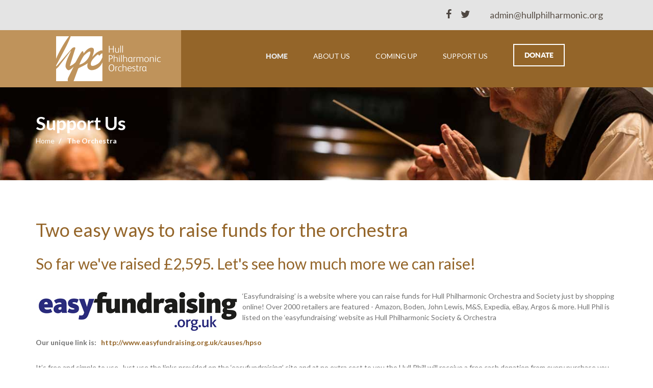

--- FILE ---
content_type: text/html; charset=UTF-8
request_url: https://www.hullphilharmonic.org/support-us/fundraising/
body_size: 5642
content:
<!DOCTYPE html>
<html lang="en">
	<head>
		<meta charset="utf-8">
		<meta name="viewport" content="width=device-width, initial-scale=1, maximum-scale=1, user-scalable=no">
		<title>Fundraising - Hull Philharmonic Orchestra</title>
                <base href="https://www.hullphilharmonic.org/" />
		<!--<link rel="shortcut icon" type="image/x-icon" href="favicon.ico">-->
		<!-- google fonts -->
		<link href="https://fonts.googleapis.com/css?family=Lato:400,300italic,300,700%7CPlayfair+Display:400,700italic%7CRoboto:300%7CMontserrat:400,700%7COpen+Sans:400,300%7CLibre+Baskerville:400,400italic" rel='stylesheet' type='text/css'>
		<!-- Bootstrap -->
		<link href="assets/css/bootstrap.min.css" rel="stylesheet">
		<link href="assets/css/bootstrap-theme.css" rel="stylesheet">
		<link href="assets/css/font-awesome.min.css" rel="stylesheet">
		<link href="assets/revolution-slider/css/settings.css" rel="stylesheet">
		<link href="assets/css/global.css" rel="stylesheet">
		<link href="assets/css/style.css" rel="stylesheet">
		<link href="assets/css/responsive.css" rel="stylesheet">
		<link href="assets/css/skin.css" rel="stylesheet">

 		<link rel="stylesheet" type="text/css" href="assets/fancybox/jquery.fancybox.css">

		<!-- jQuery (necessary for Bootstrap's JavaScript plugins) -->
		<!-- HTML5 Shim and Respond.js IE8 support of HTML5 elements and media queries -->
		<!-- WARNING: Respond.js doesn't work if you view the page via file:// -->
		<!--[if lt IE 9]>
		<meta http-equiv="X-UA-Compatible" content="IE=edge">
		<script src="https://oss.maxcdn.com/html5shiv/3.7.2/html5shiv.min.js"></script>
		<script src="https://oss.maxcdn.com/respond/1.4.2/respond.min.js"></script>
		<![endif]-->

<meta name="description" content="" />
<meta name="keywords" content="" />
	<!-- Enter a extra meta data of your page -->
	<meta name="author" content="Hull Philharmonic Orchestra" />
	<meta name="audience" content="all"/>
	<meta name="publisher" content="http://www.hullphilharmonic.org/"/>
	<meta name="revisit-after" content="7 days"/>
	<meta name="robots" content="all,index,follow" />
	<meta name="distribution" content="Global" />
	<meta name="language" content="en-uk" />
	<meta name="GoogleBot" content="noOdp" />
	<meta name="reply-to" content="web@hullphilharmonic.org" />
	<meta name="copyright" content="Copyright 2025 Hull Philharmonic Orchestra" />
	<meta name="optimised-by" content="www.realdesignstudios.com" >
	
	<meta name="google-site-verification" content="" />
        <meta name="msvalidate.01" content="" />

	<link rel="index" title="Hull Philharmonic Orchestra" href="https://www.hullphilharmonic.org/" />


<style type="text/css">
<!--
.breadcrumb-section {
    background: url("http://www.hullphilharmonic.org/assets/img/breadcrumb-bg01.jpg") no-repeat scroll center 37.3% / cover rgba(0, 0, 0, 0);
}
-->
</style>
</head>
<body>

<div id="wrapper">
			<!--Header Section Start Here -->
			<header id="header" class="header-second header-third">
				<div class="container hidden-xs">
					<div class="row primary-header">
						<div class="social-links col-xs-12 col-sm-12 col-md-8 col-md-offset-4">
							<!--<a href="members/login_success/" class="btn btn-default btn-volunteer">Members Sign-in</a>-->
							<a href="/cdn-cgi/l/email-protection#543530393d3a143c213838243c3d383c3526393b3a3d377a3b2633" class="touch-by-mail"><span class="__cf_email__" data-cfemail="58393c35313618302d34342830313430392a353736313b76372a3f">[email&#160;protected]</span></a>
								<ul class="social-icons hidden-xs">
								<li><a href="https://www.facebook.com/hullphilharmonicorchestra" target="_blank"><i class="fa fa-facebook"></i></a></li>
								<li><a href="https://twitter.com/hullphilo" target="_blank"><i class="fa fa-twitter"></i></a></li>
							</ul>
						</div>
					</div>
				</div>
				<div class="navbar navbar-default navbar-alternate" role="navigation">
					<div class="nav-content">
						<div class="container">
							<a href="https://www.hullphilharmonic.org/" class="col-xs-12 col-sm-2 brand" style="width:25%;" title="Welcome to Hull Philharmonic"><img src="assets/img/logo.png" alt="Hull Philharmonic"></a>
							<!-- Brand and toggle get grouped for better mobile display -->
							<div class="navbar-header">
								<button type="button" class="navbar-toggle" data-toggle="collapse" data-target="#bs-example-navbar-collapse-1">
									<span class="sr-only">Toggle navigation</span>
									<span class="icon-bar"></span>
									<span class="icon-bar"></span>
									<span class="icon-bar"></span>
								</button>
							</div>

							<!-- Collect the nav links, forms, and other content for toggling -->
							<div class="collapse navbar-collapse" id="bs-example-navbar-collapse-1">
								<!--<form class="navbar-form navbar-right search-form" role="search">
									<div class="form-group">
										<input type="text" class="form-control" placeholder="Search Here">
									</div>
									<button type="button">
										<i class="icon-search fa fa-search"></i>
									</button>
								</form>-->
								<nav>
							<ul class="nav navbar-nav">
								<li class="active">
									<a href="https://www.hullphilharmonic.org/">Home</a>
								</li>
								<li>
									<a href="javascript:;"  data-toggle="dropdown"  class="submenu-icon">About Us <span class="glyphicon glyphicon-chevron-down"></span> <span class="glyphicon glyphicon-chevron-up"></span> </a>
									<!-- Drop Down  -->
									<div  class="dropdown-menu">
										<ul>
											<li><a href="https://www.hullphilharmonic.org/about-us">History &amp; Repertoire</a></li>
											<li><a href="https://www.hullphilharmonic.org/about-us/the-team-and-orchestra">The Team &amp; Orchestra</a></li>
											<li><a href="https://www.hullphilharmonic.org/about-us/new-players">New Players</a></li>
											<!--<li><a href="#">Projects / Outreach &amp; Community</a></li>-->
											<li><a href="https://www.hullphilharmonic.org/about-us/play-for-us">Play For Us</a></li>
										</ul>
									</div>
								</li>
								

								<li>
									<a href="javascript:;" data-toggle="dropdown" class="submenu-icon">Coming Up <span class="glyphicon glyphicon-chevron-down"></span> <span class="glyphicon glyphicon-chevron-up"></span> </a>
									<!-- Drop Down  -->
									<div  class="dropdown-menu">
										<ul>
											<li><a href="https://www.hullphilharmonic.org/current-season">Current Season</a></li>
											<li><a href="https://www.hullphilharmonic.org/assets/HPO-OPERATIC-SHOWSTOPPERS-CONCERT-PROGRAMME-2025.pdf" target="_blank">Concert Programme</a></li>
											<li><a href="https://www.hullphilharmonic.org/assets/classics-brochure-2024-25.pdf" target="_blank">Season Brochure</a></li>
											<!--<li><a href="#">Past Concerts</a></li>
											<li><a href="#">Featured Project</a></li>-->
										</ul>
									</div>
									<!-- end  -->

								</li>
								<li>
									<a href="javascript:;" data-toggle="dropdown" class="submenu-icon">Support Us <span class="glyphicon glyphicon-chevron-down"></span> <span class="glyphicon glyphicon-chevron-up"></span> </a>
									<div  class="dropdown-menu">
										<ul>
											<li><a href="https://www.hullphilharmonic.org/support-us/friends">Friends of Hull Philharmonic</a></li>
											<li><a href="https://www.hullphilharmonic.org/support-us/legacy">Legacy</a></li>
											<li><a href="https://www.hullphilharmonic.org/support-us/sponsorship">Sponsorship</a></li>
											<li><a href="https://www.hullphilharmonic.org/support-us/fundraising">Fundraising</a></li>
											<li><a href="https://www.hullphilharmonic.org/newsletter-signup">Newsletter</a></li>
											<!--<li><a href="#">100 Club</a></li>-->
										</ul>
									</div>
								</li>
								<li><a href="https://bopp.app/link/5u2jq" target="_blank" class="btn btn-default btn-volunteer" style="width=100%;">Donate</a></li>
							</ul>
							</nav>
							</div>
						</div>
					</div>
				</div>

			</header>
			<!-- Header Section End Here -->
<!-- Site Content -->
<div id="main">
			<!-- Breadcrumb Section Start Here -->
				<div class="breadcrumb-section">
					<div class="container">
						<div class="row">
							<div class="col-xs-12">
								<h1>Support Us</h1>
								<ul class="breadcrumb">
									<li>
										<a href="https://www.hullphilharmonic.org/">Home</a>
									</li>
									<li class="active">
										The Orchestra
									</li>
								</ul>
							</div>
						</div>
					</div>
				</div>
			<!-- Breadcrumb Section End Here -->
<div class="content-wrapper" id="page-info">
<div class="container">
<p><!-- Full Coloum -->
<section class="our-story row">
<div class="col-xs-12 col-sm-12"></p>
<h1>Two easy ways to raise funds for the orchestra</h1>
<h2>So far we've raised &pound;2,595. Let's see how much more we can raise!</h2>
<p><img style="float: left; margin-right: 5px;" title="easy_fundraising.jpg" alt="easy_fundraising.jpg" src="files/dal/13.jpg" height="82" width="400" />&lsquo;Easyfundraising&rsquo; is a website where you can raise funds for Hull Philharmonic Orchestra and Society just by shopping online! Over 2000 retailers are featured - Amazon, Boden, John Lewis, M&amp;S, Expedia, eBay, Argos &amp; more. Hull Phil is listed on the &lsquo;easyfundraising&rsquo; website as Hull Philharmonic Society &amp; Orchestra</p>
<p><strong>Our unique link is:&nbsp;&nbsp; <a href="http://www.easyfundraising.org.uk/causes/hpso" target="_blank">http://www.easyfundraising.org.uk/causes/hpso</a></strong></p>
<p>It&rsquo;s free and simple to use. Just use the links provided on the &lsquo;easyfundraising&rsquo; site and at no extra cost to you the Hull Phill will receive a free cash donation from every purchase you make.</p>
<p><b>Search the web</b></p>
<p>Are you one of the millions of people that use a search engine every day? Switch your searching to &lsquo;easysearch&rsquo; and raise money! Every time you search the web using&nbsp;<a href="http://hpso.easysearch.org.uk/">http://hpso.easysearch.org.uk</a>&nbsp;instead of Google or any other search engine,&nbsp;half a penny is raised for Hull Philharmonic Society &amp; Orchestra.&nbsp; Search just 15 times a day and you can raise around &pound;25 a year.</p>
<p></div>
</section>
<!-- Full Coloum End -->				<!-- Latest News Section Start Here -->
				<section class="latest-news news-section news-section3">
					<div class="container anim-section">
						<div class="row">
							<div class="col-xs-12 col-md-12">
								<div class="row">
									<header class="page-header section-header col-md-12 clearfix">
										<h2>Our Latest News</h2>
									</header>
                                    <div class="items zoom col-xs-12 col-md-12">

<div class="row">

		<a href="#" class="img-thumb col-md-5">

		<figure>

		<img src="files/dal/167_thumb.jpg" alt="" />

	</figure>

	</a>

<div class="media col-md-7">

<h3><a href="news/entry/job_role_general_administrator" title="Job Role: General Administrator to the Orchestra" >Job Role: General Administrator to the Orchestra</a></h3>
<span class="date"><i class="fa fa-calendar font-icon"></i>28th Mar 2025</span><span class="posted-in"><i class="fa fa-tag font-icon"></i> Posted by : Admin</span>
<p>The Hull Philharmonic Orchestra is seeking a dynamic and motivated individual to fill the role of  &hellip; <br /><a href="news/entry/job_role_general_administrator" class="btn btn-default">READ MORE</a></div>
</div>
</div>
<div class="items zoom col-xs-12 col-md-12">

<div class="row">

		<a href="#" class="img-thumb col-md-5">

		<figure>

		<img src="files/dal/161_thumb.jpg" alt="" />

	</figure>

	</a>

<div class="media col-md-7">

<h3><a href="news/entry/simon_chalk_announced_as" title="Simon Chalk announced as Hull Philharmonic Orchestra's new Musical Director" >Simon Chalk announced as Hull Philharmonic Orchestra's new Musical Director</a></h3>
<span class="date"><i class="fa fa-calendar font-icon"></i>24th Aug 2023</span><span class="posted-in"><i class="fa fa-tag font-icon"></i> Posted by : Admin</span>
<p>The Hull Philharmonic Society and Orchestra are delighted to announce the appointment of their new  &hellip; <br /><a href="news/entry/simon_chalk_announced_as" class="btn btn-default">READ MORE</a></div>
</div>
</div>

								</div>
							</div>

							<!--<div class="col-xs-12 col-md-5">
								<div class="volunteer-reward">
									<img src="assets/img/get-involved.png" alt="" class="get-involved-pic">
									<div class="reward-apply">
									<header class="page-header">
										<span class="svg-shape user-svg-shape">
												<img src="assets/svg/newsletter.svg" class="svg" alt="Get Involved">
											</span>
										<strong class="get-involved">GET 
											<span>INVOLVED</span>
											</strong>
											
										<h2>Sign up & reap the
										rewards</h2>
									</header>
									<p style="position: relative;">Sign up to our newsletter for the latest Hull Phil news about concerts, education events, special offers, recordings, reviews and exclusive behind-the-scenes info.</p>
									
									<a href="http://www.hullphilharmonic.org/newsletter-signup" class="btn btn-default">Sign Up Now</a>
									</div>
								</div>
							</div>-->

						</div>
					</div>
				</section>
				<!-- Latest News Section End Here --></p>
</div>
<!--Content End Here -->
			<!--Footer Section Start Here -->
			<footer id="footer" class="footer-third">
				<div class="container">
					<div class="row">
						<div class="col-xs-12 col-sm-5">
							<div class="footer-logo">
								<a href="https://www.hullphilharmonic.org/" title="Welcome to Hull Philharmonic"><img src="assets/img/logo2.png" alt="Hull Philharmonic"></a>
							</div>
							<p>The Hull Philharmonic Orchestra is recognised as one of the nation's leading amateur symphony orchestras and has been a major feature in the city's cultural landscape for over 130 years.
							</p>
							<div class="btn-wrapper">
								<!--<a href="members/login_success/" class="btn btn-default">Member Sign-in</a>-->
								<a href="https://www.hullphilharmonic.org/support-us/fundraising/" class="btn btn-default">Donate</a>
							</div>
							<p>&nbsp;</p>
							<img src="assets/img/footer_logos.jpg" alt="Hull Philharmonic">
						</div>
							<div class="col-xs-12 col-sm-3 twitter-update">
							<h6>Contact info</h6>
							<address>
							<span> <i class="fa fa-envelope"></i> <span><a href="/cdn-cgi/l/email-protection#6c0d080105022c041900001c040500040d1e010302050f42031e0b">Emily Snowden – Administrator</a></span> </span>
							<span> <i class="fa fa-envelope"></i> <span><a href="/cdn-cgi/l/email-protection#c4b4a1b0a1b684acb1a8a8b4acada8aca5b6a9abaaada7eaabb6a3">Peter Walker – Chairman</a></span> </span>
							</address>
							<h6>Tickets from</h6>
							<address>
								<span> <i class="fa fa-ticket"></i> <span>Hull City Hall Box Office & Tourist Information</span> </span>
								<span> <i class="fa fa-phone-square"></i> <span>01482 300306</span> </span>
								<span> <i class="fa fa-external-link"></i> <span><a href="https://hulltheatres.co.uk" target="_blank">hulltheatres.co.uk</a></span> </span>
							</address>
						</div>
                        
                        <div class="col-xs-12 col-sm-4 twitter-update">
							<h6>Policies</h6>
							<address>
								<span> <i class="fa fa-file"></i> <span><a href="https://www.hullphilharmonic.org/safeguarding-policy/">Safeguarding Policy</a></span> </span>
							</address>
							<h6>Follow us</h6>
							<ul class="social-icons social-link">
								<li><a href="https://www.facebook.com/hullphilharmonicorchestra" target="_blank"><i class="fa fa-facebook"></i></a></li>
								<li><a href="https://twitter.com/hullphilo" target="_blank"><i class="fa fa-twitter"></i></a></li>
								<!--<li><a href="http://pinterest.com" target="_blank"><i class="fa fa-pinterest"></i></a></li>
								<li><a href="http://plus.google.com" target="_blank"><i class="fa fa-google-plus"></i></a></li>
								<li><a href="http://instagram.com" target="_blank"><i class="fa fa-instagram"></i></a></li>-->
							</ul>
						</div>
					</div>
				</div>
				<div class="copyright copyright-alternate">
					<div class="container">
						<div class="row">
							<div class="col-xs-12"><span> &copy; Copyright 2025 - All Rights Reserved by Hull Philharmonic Society, registered Charity 1208460<br/>Registered office: Springfields, Main Road, Humbleton, East Yorkshire, HU11 4NL<br/>Hand crafted by <a href="https://www.realdesignstudios.com/" title="website design yorkshire">REAL DESIGN</a></span>
							</div>
						</div>
					</div>
				</div>
			</footer>
			<!--Footer Section End Here -->
		</div>
	
		<script data-cfasync="false" src="/cdn-cgi/scripts/5c5dd728/cloudflare-static/email-decode.min.js"></script><script src="assets/js/jquery.min.js"></script>
		<!-- Bootstrap Js--> 
		<script src="assets/js/bootstrap.min.js"></script>
		<script src="assets/js/jquery.easing.min.js"></script>
		<!--Main Slider Js-->
		<script src="assets/revolution-slider/js/jquery.themepunch.plugins.min.js"></script>
		<script src="assets/revolution-slider/js/jquery.themepunch.revolution.js"></script>
		<!--Main Slider Js End -->
		<script src="assets/js/jquery.flexslider.js"></script>
		<script src="assets/js/site.js"></script>

		<script type="text/javascript" src="assets/twitter/twitterFetcher_min.js"></script>
		<script type="text/javascript" src="assets/twitter/exampleUsage.js"></script>

		<script type="text/javascript" src="assets/fancybox/jquery.fancybox.pack.js"></script>

<script type="text/javascript">
$(document).ready(function() {
	$(".fancybox").fancybox({
		maxWidth	: 400,
		maxHeight	: 450,
		fitToView	: false,
		width		: '80%',
		height	: '80%',
		autoSize	: false,
		closeClick	: false,
		openEffect	: 'none',
		closeEffect	: 'none'
	});
});
</script>
		<!-- Global site tag (gtag.js) - Google Analytics -->
<script async src="https://www.googletagmanager.com/gtag/js?id=G-JDKJE401K3"></script>
<script>
  window.dataLayer = window.dataLayer || [];
  function gtag(){dataLayer.push(arguments);}
  gtag('js', new Date());

  gtag('config', 'G-JDKJE401K3');
</script>

<script>
  (function(i,s,o,g,r,a,m){i['GoogleAnalyticsObject']=r;i[r]=i[r]||function(){
  (i[r].q=i[r].q||[]).push(arguments)},i[r].l=1*new Date();a=s.createElement(o),
  m=s.getElementsByTagName(o)[0];a.async=1;a.src=g;m.parentNode.insertBefore(a,m)
  })(window,document,'script','//www.google-analytics.com/analytics.js','ga');

  ga('create', 'UA-57199342-2', 'auto');
  ga('send', 'pageview');

</script>


	<script defer src="https://static.cloudflareinsights.com/beacon.min.js/vcd15cbe7772f49c399c6a5babf22c1241717689176015" integrity="sha512-ZpsOmlRQV6y907TI0dKBHq9Md29nnaEIPlkf84rnaERnq6zvWvPUqr2ft8M1aS28oN72PdrCzSjY4U6VaAw1EQ==" data-cf-beacon='{"version":"2024.11.0","token":"9e449e2b36104f68830ce5c04f7ec5ef","r":1,"server_timing":{"name":{"cfCacheStatus":true,"cfEdge":true,"cfExtPri":true,"cfL4":true,"cfOrigin":true,"cfSpeedBrain":true},"location_startswith":null}}' crossorigin="anonymous"></script>
</body>
</html>


--- FILE ---
content_type: text/css
request_url: https://www.hullphilharmonic.org/assets/css/bootstrap-theme.css
body_size: 1837
content:
/*!
 * Bootstrap v3.2.0 (http://getbootstrap.com)
 * Copyright 2011-2014 Twitter, Inc.
 * Licensed under MIT (https://github.com/twbs/bootstrap/blob/master/LICENSE)
 */

/*!
 * Generated using the Bootstrap Customizer (http://getbootstrap.com/customize/?id=1962769812457b5c4771)
 * Config saved to config.json and https://gist.github.com/1962769812457b5c4771
 */
.btn {
	font-family: 'latoblack', sans-serif;
	border-width: 2px;
	text-transform: uppercase;
	font-size: 16px;
	/*min-width: 138px;*/
	-webkit-transition: all 0.4s ease-in-out;
	-moz-transition: all 0.4s ease-in-out;
	-ms-transition: all 0.4s ease-in-out;
	-o-transition: all 0.4s ease-in-out;
	transition: all 0.4s ease-in-out;
}
.btn-default, .btn-primary, .btn-success, .btn-info, .btn-warning, .btn-danger {
	text-shadow: none;
	-webkit-box-shadow: none;
	box-shadow: none;
	border-radius: 0;
}
.btn-default:active, .btn-primary:active, .btn-success:active, .btn-info:active, .btn-warning:active, .btn-danger:active, .btn-default.active, .btn-primary.active, .btn-success.active, .btn-info.active, .btn-warning.active, .btn-danger.active {
	-webkit-box-shadow: none;
	box-shadow: none;
}
.btn:active, .btn.active {
	background-image: none;
}
.btn-default {
	background: none;
	filter: none;
	border-color: #4d4641;
}
.btn-default:hover, .btn-default:focus {
	background: #4d4641;
	border-color: #4d4641;
	color: #fff;
}
.btn-default:active, .btn-default.active {
	background-color: rgba(0, 0, 0, 0);
}
.btn-default:disabled, .btn-default[disabled] {
	background-color: rgba(0, 0, 0, 0);
	background-image: none;
}
.btn-primary {
	background-image: -webkit-linear-gradient(top, #428bca 0%, #2d6ca2 100%);
	background-image: -o-linear-gradient(top, #428bca 0%, #2d6ca2 100%);
	background-image: linear-gradient(to bottom, #428bca 0%, #2d6ca2 100%);
	filter: progid:DXImageTransform.Microsoft.gradient(startColorstr='#ff428bca', endColorstr='#ff2d6ca2', GradientType=0);
	filter: progid:DXImageTransform.Microsoft.gradient(enabled = false);
	background-repeat: repeat-x;
	border-color: #2b669a;
}
.btn-primary:hover, .btn-primary:focus {
	background-color: #2d6ca2;
	background-position: 0 -15px;
}
.btn-primary:active, .btn-primary.active {
	background-color: #2d6ca2;
	border-color: #2b669a;
}
.btn-primary:disabled, .btn-primary[disabled] {
	background-color: #2d6ca2;
	background-image: none;
}
.btn-success {
	background-image: -webkit-linear-gradient(top, #5cb85c 0%, #419641 100%);
	background-image: -o-linear-gradient(top, #5cb85c 0%, #419641 100%);
	background-image: linear-gradient(to bottom, #5cb85c 0%, #419641 100%);
	filter: progid:DXImageTransform.Microsoft.gradient(startColorstr='#ff5cb85c', endColorstr='#ff419641', GradientType=0);
	filter: progid:DXImageTransform.Microsoft.gradient(enabled = false);
	background-repeat: repeat-x;
	border-color: #3e8f3e;
}
.btn-success:hover, .btn-success:focus {
	background-color: #419641;
	background-position: 0 -15px;
}
.btn-success:active, .btn-success.active {
	background-color: #419641;
	border-color: #3e8f3e;
}
.btn-success:disabled, .btn-success[disabled] {
	background-color: #419641;
	background-image: none;
}
.btn-info {
	background-image: -webkit-linear-gradient(top, #5bc0de 0%, #2aabd2 100%);
	background-image: -o-linear-gradient(top, #5bc0de 0%, #2aabd2 100%);
	background-image: linear-gradient(to bottom, #5bc0de 0%, #2aabd2 100%);
	filter: progid:DXImageTransform.Microsoft.gradient(startColorstr='#ff5bc0de', endColorstr='#ff2aabd2', GradientType=0);
	filter: progid:DXImageTransform.Microsoft.gradient(enabled = false);
	background-repeat: repeat-x;
	border-color: #28a4c9;
}
.btn-info:hover, .btn-info:focus {
	background-color: #2aabd2;
	background-position: 0 -15px;
}
.btn-info:active, .btn-info.active {
	background-color: #2aabd2;
	border-color: #28a4c9;
}
.btn-info:disabled, .btn-info[disabled] {
	background-color: #2aabd2;
	background-image: none;
}
.btn-warning {
	background: #ed7439;
	filter: none;
	background-repeat: repeat-x;
	border-color: #ed7439;
	color: #fff;
}
.btn-warning:hover, .btn-warning:focus {
	background-color: #d55313;
	background-position: 0 -15px;
}
.btn-warning:active, .btn-warning.active {
	background-color: #d55313;
	border-color: #cc4f13;
}
.btn-warning:disabled, .btn-warning[disabled] {
	background-color: #d55313;
	background-image: none;
}
.btn-danger {
	background-image: -webkit-linear-gradient(top, #d9534f 0%, #c12e2a 100%);
	background-image: -o-linear-gradient(top, #d9534f 0%, #c12e2a 100%);
	background-image: linear-gradient(to bottom, #d9534f 0%, #c12e2a 100%);
	filter: progid:DXImageTransform.Microsoft.gradient(startColorstr='#ffd9534f', endColorstr='#ffc12e2a', GradientType=0);
	filter: progid:DXImageTransform.Microsoft.gradient(enabled = false);
	background-repeat: repeat-x;
	border-color: #b92c28;
}
.btn-danger:hover, .btn-danger:focus {
	background-color: #c12e2a;
	background-position: 0 -15px;
}
.btn-danger:active, .btn-danger.active {
	background-color: #c12e2a;
	border-color: #b92c28;
}
.btn-danger:disabled, .btn-danger[disabled] {
	background-color: #c12e2a;
	background-image: none;
}
.thumbnail, .img-thumbnail {
	/*-webkit-box-shadow: 0 1px 2px rgba(0, 0, 0, 0.075);
	box-shadow: 0 1px 2px rgba(0, 0, 0, 0.075);*/
}

.thumbnail {min-height:300px;}

.dropdown-menu > li > a:hover, .dropdown-menu > li > a:focus {
	background-image: -webkit-linear-gradient(top, #f5f5f5 0%, #e8e8e8 100%);
	background-image: -o-linear-gradient(top, #f5f5f5 0%, #e8e8e8 100%);
	background-image: linear-gradient(to bottom, #f5f5f5 0%, #e8e8e8 100%);
	background-repeat: repeat-x;
	filter: progid:DXImageTransform.Microsoft.gradient(startColorstr='#fff5f5f5', endColorstr='#ffe8e8e8', GradientType=0);
	background-color: #e8e8e8;
}
.dropdown-menu > .active > a, .dropdown-menu > .active > a:hover, .dropdown-menu > .active > a:focus {
	background-image: -webkit-linear-gradient(top, #428bca 0%, #357ebd 100%);
	background-image: -o-linear-gradient(top, #428bca 0%, #357ebd 100%);
	background-image: linear-gradient(to bottom, #428bca 0%, #357ebd 100%);
	background-repeat: repeat-x;
	filter: progid:DXImageTransform.Microsoft.gradient(startColorstr='#ff428bca', endColorstr='#ff357ebd', GradientType=0);
	background-color: #357ebd;
}
.navbar-default {
	background-image: -webkit-linear-gradient(top, #f0d460 0%, #ecc731 100%);
	background-image: -o-linear-gradient(top, #f0d460 0%, #ecc731 100%);
	background-image: linear-gradient(to bottom, #f0d460 0%, #ecc731 100%);
	background-repeat: repeat-x;
	filter: progid:DXImageTransform.Microsoft.gradient(startColorstr='#fff0d460', endColorstr='#ffecc731', GradientType=0);
	filter: progid:DXImageTransform.Microsoft.gradient(enabled = false);
	border-radius: 0;
	-webkit-box-shadow: inset 0 1px 0 rgba(255, 255, 255, 0.15), 0 1px 5px rgba(0, 0, 0, 0.075);
	box-shadow: inset 0 1px 0 rgba(255, 255, 255, 0.15), 0 1px 5px rgba(0, 0, 0, 0.075);
}
.navbar-default .navbar-nav > .active > a, .navbar-default .navbar-nav > .active > a:hover, .navbar-default .navbar-nav > .active > a:focus {
	background: none;
	filter: none;
	box-shadow: none;
	font-weight: normal;
	font-family: 'latoblack', sans-serif;
}
.navbar-brand, .navbar-nav > li > a {
	text-shadow: none;
}
.navbar-inverse {
	background-image: -webkit-linear-gradient(top, #3c3c3c 0%, #222222 100%);
	background-image: -o-linear-gradient(top, #3c3c3c 0%, #222222 100%);
	background-image: linear-gradient(to bottom, #3c3c3c 0%, #222222 100%);
	background-repeat: repeat-x;
	filter: progid:DXImageTransform.Microsoft.gradient(startColorstr='#ff3c3c3c', endColorstr='#ff222222', GradientType=0);
	filter: progid:DXImageTransform.Microsoft.gradient(enabled = false);
}
.navbar-inverse .navbar-nav > .active > a {
	background-image: -webkit-linear-gradient(top, #222222 0%, #282828 100%);
	background-image: -o-linear-gradient(top, #222222 0%, #282828 100%);
	background-image: linear-gradient(to bottom, #222222 0%, #282828 100%);
	background-repeat: repeat-x;
	filter: progid:DXImageTransform.Microsoft.gradient(startColorstr='#ff222222', endColorstr='#ff282828', GradientType=0);
	-webkit-box-shadow: inset 0 3px 9px rgba(0, 0, 0, 0.25);
	box-shadow: inset 0 3px 9px rgba(0, 0, 0, 0.25);
}
.navbar-inverse .navbar-brand, .navbar-inverse .navbar-nav > li > a {
	text-shadow: 0 -1px 0 rgba(0, 0, 0, 0.25);
}
.navbar-static-top, .navbar-fixed-top, .navbar-fixed-bottom {
	border-radius: 0;
}
.alert {
	text-shadow: 0 1px 0 rgba(255, 255, 255, 0.2);
	-webkit-box-shadow: inset 0 1px 0 rgba(255, 255, 255, 0.25), 0 1px 2px rgba(0, 0, 0, 0.05);
	box-shadow: inset 0 1px 0 rgba(255, 255, 255, 0.25), 0 1px 2px rgba(0, 0, 0, 0.05);
}
.alert-success {
	background-image: -webkit-linear-gradient(top, #dff0d8 0%, #c8e5bc 100%);
	background-image: -o-linear-gradient(top, #dff0d8 0%, #c8e5bc 100%);
	background-image: linear-gradient(to bottom, #dff0d8 0%, #c8e5bc 100%);
	background-repeat: repeat-x;
	filter: progid:DXImageTransform.Microsoft.gradient(startColorstr='#ffdff0d8', endColorstr='#ffc8e5bc', GradientType=0);
	border-color: #b2dba1;
}
.alert-info {
	background-image: -webkit-linear-gradient(top, #d9edf7 0%, #b9def0 100%);
	background-image: -o-linear-gradient(top, #d9edf7 0%, #b9def0 100%);
	background-image: linear-gradient(to bottom, #d9edf7 0%, #b9def0 100%);
	background-repeat: repeat-x;
	filter: progid:DXImageTransform.Microsoft.gradient(startColorstr='#ffd9edf7', endColorstr='#ffb9def0', GradientType=0);
	border-color: #9acfea;
}
.alert-warning {
	background-image: -webkit-linear-gradient(top, #fcf8e3 0%, #f8efc0 100%);
	background-image: -o-linear-gradient(top, #fcf8e3 0%, #f8efc0 100%);
	background-image: linear-gradient(to bottom, #fcf8e3 0%, #f8efc0 100%);
	background-repeat: repeat-x;
	filter: progid:DXImageTransform.Microsoft.gradient(startColorstr='#fffcf8e3', endColorstr='#fff8efc0', GradientType=0);
	border-color: #f5e79e;
}
.alert-danger {
	background-image: -webkit-linear-gradient(top, #f2dede 0%, #e7c3c3 100%);
	background-image: -o-linear-gradient(top, #f2dede 0%, #e7c3c3 100%);
	background-image: linear-gradient(to bottom, #f2dede 0%, #e7c3c3 100%);
	background-repeat: repeat-x;
	filter: progid:DXImageTransform.Microsoft.gradient(startColorstr='#fff2dede', endColorstr='#ffe7c3c3', GradientType=0);
	border-color: #dca7a7;
}
.progress {
	background-image: -webkit-linear-gradient(top, #ebebeb 0%, #f5f5f5 100%);
	background-image: -o-linear-gradient(top, #ebebeb 0%, #f5f5f5 100%);
	background-image: linear-gradient(to bottom, #ebebeb 0%, #f5f5f5 100%);
	background-repeat: repeat-x;
	filter: progid:DXImageTransform.Microsoft.gradient(startColorstr='#ffebebeb', endColorstr='#fff5f5f5', GradientType=0);
}
.progress-bar {
	background-image: -webkit-linear-gradient(top, #428bca 0%, #3071a9 100%);
	background-image: -o-linear-gradient(top, #428bca 0%, #3071a9 100%);
	background-image: linear-gradient(to bottom, #428bca 0%, #3071a9 100%);
	background-repeat: repeat-x;
	filter: progid:DXImageTransform.Microsoft.gradient(startColorstr='#ff428bca', endColorstr='#ff3071a9', GradientType=0);
}
.progress-bar-success {
	background-image: -webkit-linear-gradient(top, #5cb85c 0%, #449d44 100%);
	background-image: -o-linear-gradient(top, #5cb85c 0%, #449d44 100%);
	background-image: linear-gradient(to bottom, #5cb85c 0%, #449d44 100%);
	background-repeat: repeat-x;
	filter: progid:DXImageTransform.Microsoft.gradient(startColorstr='#ff5cb85c', endColorstr='#ff449d44', GradientType=0);
}
.progress-bar-info {
	background-image: -webkit-linear-gradient(top, #5bc0de 0%, #31b0d5 100%);
	background-image: -o-linear-gradient(top, #5bc0de 0%, #31b0d5 100%);
	background-image: linear-gradient(to bottom, #5bc0de 0%, #31b0d5 100%);
	background-repeat: repeat-x;
	filter: progid:DXImageTransform.Microsoft.gradient(startColorstr='#ff5bc0de', endColorstr='#ff31b0d5', GradientType=0);
}
.progress-bar-warning {
	background-image: -webkit-linear-gradient(top, #ed7439 0%, #df5714 100%);
	background-image: -o-linear-gradient(top, #ed7439 0%, #df5714 100%);
	background-image: linear-gradient(to bottom, #ed7439 0%, #df5714 100%);
	background-repeat: repeat-x;
	filter: progid:DXImageTransform.Microsoft.gradient(startColorstr='#ffed7439', endColorstr='#ffdf5714', GradientType=0);
}
.progress-bar-danger {
	background-image: -webkit-linear-gradient(top, #d9534f 0%, #c9302c 100%);
	background-image: -o-linear-gradient(top, #d9534f 0%, #c9302c 100%);
	background-image: linear-gradient(to bottom, #d9534f 0%, #c9302c 100%);
	background-repeat: repeat-x;
	filter: progid:DXImageTransform.Microsoft.gradient(startColorstr='#ffd9534f', endColorstr='#ffc9302c', GradientType=0);
}
.progress-bar-striped {
	background-image: -webkit-linear-gradient(45deg, rgba(255, 255, 255, 0.15) 25%, transparent 25%, transparent 50%, rgba(255, 255, 255, 0.15) 50%, rgba(255, 255, 255, 0.15) 75%, transparent 75%, transparent);
	background-image: -o-linear-gradient(45deg, rgba(255, 255, 255, 0.15) 25%, transparent 25%, transparent 50%, rgba(255, 255, 255, 0.15) 50%, rgba(255, 255, 255, 0.15) 75%, transparent 75%, transparent);
	background-image: linear-gradient(45deg, rgba(255, 255, 255, 0.15) 25%, transparent 25%, transparent 50%, rgba(255, 255, 255, 0.15) 50%, rgba(255, 255, 255, 0.15) 75%, transparent 75%, transparent);
}
.list-group {
	border-radius: 4px;
	-webkit-box-shadow: 0 1px 2px rgba(0, 0, 0, 0.075);
	box-shadow: 0 1px 2px rgba(0, 0, 0, 0.075);
}
.list-group-item.active, .list-group-item.active:hover, .list-group-item.active:focus {
	text-shadow: 0 -1px 0 #3071a9;
	background-image: -webkit-linear-gradient(top, #428bca 0%, #3278b3 100%);
	background-image: -o-linear-gradient(top, #428bca 0%, #3278b3 100%);
	background-image: linear-gradient(to bottom, #428bca 0%, #3278b3 100%);
	background-repeat: repeat-x;
	filter: progid:DXImageTransform.Microsoft.gradient(startColorstr='#ff428bca', endColorstr='#ff3278b3', GradientType=0);
	border-color: #3278b3;
}
.panel {
	-webkit-box-shadow: 0 1px 2px rgba(0, 0, 0, 0.05);
	box-shadow: 0 1px 2px rgba(0, 0, 0, 0.05);
}
.panel-default > .panel-heading {
	background-image: -webkit-linear-gradient(top, #f5f5f5 0%, #e8e8e8 100%);
	background-image: -o-linear-gradient(top, #f5f5f5 0%, #e8e8e8 100%);
	background-image: linear-gradient(to bottom, #f5f5f5 0%, #e8e8e8 100%);
	background-repeat: repeat-x;
	filter: progid:DXImageTransform.Microsoft.gradient(startColorstr='#fff5f5f5', endColorstr='#ffe8e8e8', GradientType=0);
}
.panel-primary > .panel-heading {
	background-image: -webkit-linear-gradient(top, #428bca 0%, #357ebd 100%);
	background-image: -o-linear-gradient(top, #428bca 0%, #357ebd 100%);
	background-image: linear-gradient(to bottom, #428bca 0%, #357ebd 100%);
	background-repeat: repeat-x;
	filter: progid:DXImageTransform.Microsoft.gradient(startColorstr='#ff428bca', endColorstr='#ff357ebd', GradientType=0);
}
.panel-success > .panel-heading {
	background-image: -webkit-linear-gradient(top, #dff0d8 0%, #d0e9c6 100%);
	background-image: -o-linear-gradient(top, #dff0d8 0%, #d0e9c6 100%);
	background-image: linear-gradient(to bottom, #dff0d8 0%, #d0e9c6 100%);
	background-repeat: repeat-x;
	filter: progid:DXImageTransform.Microsoft.gradient(startColorstr='#ffdff0d8', endColorstr='#ffd0e9c6', GradientType=0);
}
.panel-info > .panel-heading {
	background-image: -webkit-linear-gradient(top, #d9edf7 0%, #c4e3f3 100%);
	background-image: -o-linear-gradient(top, #d9edf7 0%, #c4e3f3 100%);
	background-image: linear-gradient(to bottom, #d9edf7 0%, #c4e3f3 100%);
	background-repeat: repeat-x;
	filter: progid:DXImageTransform.Microsoft.gradient(startColorstr='#ffd9edf7', endColorstr='#ffc4e3f3', GradientType=0);
}
.panel-warning > .panel-heading {
	background-image: -webkit-linear-gradient(top, #fcf8e3 0%, #faf2cc 100%);
	background-image: -o-linear-gradient(top, #fcf8e3 0%, #faf2cc 100%);
	background-image: linear-gradient(to bottom, #fcf8e3 0%, #faf2cc 100%);
	background-repeat: repeat-x;
	filter: progid:DXImageTransform.Microsoft.gradient(startColorstr='#fffcf8e3', endColorstr='#fffaf2cc', GradientType=0);
}
.panel-danger > .panel-heading {
	background-image: -webkit-linear-gradient(top, #f2dede 0%, #ebcccc 100%);
	background-image: -o-linear-gradient(top, #f2dede 0%, #ebcccc 100%);
	background-image: linear-gradient(to bottom, #f2dede 0%, #ebcccc 100%);
	background-repeat: repeat-x;
	filter: progid:DXImageTransform.Microsoft.gradient(startColorstr='#fff2dede', endColorstr='#ffebcccc', GradientType=0);
}
.well {
	background-image: -webkit-linear-gradient(top, #e8e8e8 0%, #f5f5f5 100%);
	background-image: -o-linear-gradient(top, #e8e8e8 0%, #f5f5f5 100%);
	background-image: linear-gradient(to bottom, #e8e8e8 0%, #f5f5f5 100%);
	background-repeat: repeat-x;
	filter: progid:DXImageTransform.Microsoft.gradient(startColorstr='#ffe8e8e8', endColorstr='#fff5f5f5', GradientType=0);
	border-color: #dcdcdc;
	-webkit-box-shadow: inset 0 1px 3px rgba(0, 0, 0, 0.05), 0 1px 0 rgba(255, 255, 255, 0.1);
	box-shadow: inset 0 1px 3px rgba(0, 0, 0, 0.05), 0 1px 0 rgba(255, 255, 255, 0.1);
}


--- FILE ---
content_type: text/css
request_url: https://www.hullphilharmonic.org/assets/css/style.css
body_size: 10996
content:
/*
 Table Of Contents
 1.) Homepage first
 1.1) Banner Slider Section
 1.2) Our Causes Section
 1.3) How To Help Section
 1.4) Become Volunteer Section
 1.5) Latest News Section
 1.6) Testimonial Section
 2.) Homepage Second
 2.1) Banner Slider Section
 2.2) Our Causes Section
 2.3) How To Help Section
 2.4) Video Section
 2.5) Latest News Section
 2.6) Testimonial Section
 3.) Homepage Second
 3.1) Banner Slider Section
 3.2) Our Causes Section
 3.3) How To Help Section
 3.4) Video Section
 3.5) Latest News Section
 3.6) Testimonial Section
 4.) Our Story page
 5.) Our Mission page
 6.) Become a Volunteer page
 7.) Gallery 2 Columns page
 8.) Gallery 3 Columns page
 9.) Faq page
 10.) 404 Error page
 11.) Causes Home page
 12.) Causes Details full width page
 13.) Causes Details with sidebar page
 14.) Portfolio page
 15.) Portfolio Detail page
 16.) Blog Full Width page
 17.) Blog Detail Full Width page
 18.) contact us page
 19.) Blog Full Width Details page
 20.) Launch Page
 ===============================================*/

/*
 1.) Homepage
 ----------------------------------------*/
/*
 1.1)Banner Slider Section 
 ----------------------------------------*/
.section-header {
	text-align: center;
	margin: 50px 0 19px;
	border-bottom: 0;
	padding-bottom: 9px;
}

.banner-slider h2 {
	font-size: 36px;
	font-weight: 700;
	margin-top: 0;
	line-height: 1.2;
}
.banner-slider h2 strong {
	display: block;
	border: none;
	padding: 0;
}
.banner-slider p {
	line-height: 1.8;
}
.tp-caption .btn.btn-default {
	font-size: 14px;
	padding: 12px 31px;
}
.banner-section.btn-link:hover {
	text-decoration: underline;
}

.trans-grey {
	width: 370px;
	height: 11.07em;
	background: rgba(68,61,55,0.9);
}
.btn-bg {
	font-size: 12px;
	border-radius: 0;
	color: #45403c;
	padding: 6px 12px;
	cursor: default;
}
.banner-summary, .banner-heading {
	width: 385px;
	white-space: normal !important;
}
.slider-third .banner-heading {
	width: 479px;
}
.third-style {
	width: 390px;
}
.slider-third  .tp-caption .btn.btn-default {
	padding: 9px 26px;
}
.bottom-animation h2 {
	font-size: 24px;
	color: #fff;
}
.third-style h2, .third-style p {
	color: #fff;
}

.third-style h2 strong {
	font-size: 36px;
}
.third-style h2 {
	font-size: 30px;
}
.bottom-animation h2 strong {
	font-size: 36px;
}
.rev_slider_wrapper .tparrows {
	z-index: 9999;
}
/*revolution slider style*/
.tp-bullets.simplebullets.round .bullet {
	background: none;
	width: 12px;
	height: 12px;
	margin: 0 4px;
	border-radius: 50%;
}

.tp-bullets.hidebullets {
	opacity: 1;
}

/*
 1.2)Our Causes Section
 ----------------------------------------*/
.our-causes {
	background: #fff;
}
.our-causes .article-list {
	text-align: center;
}
.our-causes h2 {
	font-weight: 300;
}
.article-list .h4 {
	color: #26211d;
	font-weight: 700;
}
.article-list .items img {
	width: 100%;
	display: block;
}
.article-list .items h3 {
	margin-bottom: 25px;
}
.article-list .donation {
	font-size: 16px;
	color: #26211d;
	display: block;
	font-weight: 700;
	margin-bottom: 21px;
}
.value small {
	font-size: 100%;
	color: #8e8782;
}
.article-list p {
	line-height: 1.6;
	margin-bottom: 30px;
}
.slides {
	padding: 0;
}
.our-causes .items .btn {
	padding: 10px 25px;
}
.our-causes .slides > li {
	float: left;
	width: 350px;
	margin-right: 30px;
}
.our-causes .slides > li+ li+ li+ li {
	display: none;
}
.our-causes .slick-slider {
	margin-bottom: 160px;
}
.flex-direction-nav {
	display: none;
}
.flexslider ul, .flexslider ol {
	list-style: none;
}
.flexslider .flex-control-paging {
	list-style: none;
	padding: 0;
}
.our-causes .flex-control-paging {
	margin-top: 44px;
	margin-bottom: 91px;
}

.our-causes .flex-control-paging  li {
	width: 12px;
	height: 12px;
	margin: 0 4px;
	display: inline-block;
}

.our-causes .flex-control-paging a {
	height: 12px;
	width: 12px;
	border-radius: 100%;
	border: 2px solid #4d4641;
	padding: 0;
	text-indent: -99999px;
	text-align: left;
	display: block;
	cursor: pointer;
}
.our-causes .flex-control-paging a.flex-active {
	background: #4d4641;
}

.article-list .progress, .article-list-large .progress {
	background: #26211d;
	border-radius: 0;
	height: 4px;
	margin-bottom: 19px;
	overflow: visible;
}
.progress-bar, .progress {
	filter: none;
}

.article-list .progress-bar, .article-list-large .progress-bar {
	position: relative;
	-webkit-transition: all 1.5s ease-in-out;
	-moz-transition: all 1.5s ease-in-out;
	-ms-transition: all 1.5s ease-in-out;
	-o-transition: all 1.5s ease-in-out;
	transition: all 1.5s ease-in-out;
}
.progress-value {
	min-width: 48px;
	height: 30px;
	line-height: 30px;
	background: #ecc731;
	color: #26211d;
	text-align: center;
	position: absolute;
	left: 100%;
	top: -37px;
	margin-left: -24px;
}
.progress-value:after {
	display: inline-block;
	content: "";
	position: absolute;
	left: 50%;
	margin-left: -4px;
	bottom: -4px;
	border-right: 4px solid transparent;
	border-left: 4px solid transparent;
}

/*
 1.2)How To Help Section
 ----------------------------------------*/
.how-to-help {
	background: #fbfaf8;
	padding-bottom: 101px;
}
.how-to-help h2 {
	font-weight: 300;
}
.how-to-help .section-header {
	margin: 55px 0 33px;
}
.how-to-help .svg-shape svg {
	width: 69px;
	height: 69px;
}
.help-list .media h3 {
	color: #26211d; 
	font-weight: 700;
	margin-bottom: 14px;
	font-size: 18px;
}
.help-list .media h3 a {
	color: #26211d;
}
.help-section .media h3 {
	margin: 0 0 30px;
	font-size: 24px;
	font-weight: 400;
}
.help-list .media {
	font-size: 18px;
	color: #727272;
}
.warning-icon-box {
	width: 68px;
	height: 68px;
	padding: 16px 0;
	text-align: center;
}
.media > .pull-left.warning-icon-box {
	margin-right: 28px;
}
.help-list p {
	line-height: 1.6;
}
.help-list .media {
	margin-bottom: 33px;
}
/*
 1.4)Become Volunteer Section
 ----------------------------------------*/
.parallax-section {
	min-height: 434px;
	background: url(../img/volunteer.jpg) 0 0 no-repeat;
	background-size: cover;
	background-attachment: fixed;
}
.parallax-section .btn {
	padding: 10px 38px;
}
.parallax-section h2 {
	font-size: 40px;
	margin: 98px 0 30px;
	font-weight: 300;
}
.parallax-section p {
	font-size: 16px;
	line-height: 1.6;
	margin-bottom: 39px;
	color: #26211d;
}

/*
 1.5)Latest News Section
 ----------------------------------------*/
.latest-news {
	padding-bottom: 111px;
	background: #fff;
}
.latest-news .section-header {
	margin: 69px 0 33px;
}
.latest-news h2 {
	font-size: 32px;
	font-weight: 300;
}
.latest-news .article-list h3 {
	margin: 27px 0 15px;
	font-size: 18px;
}
.date, .posted-in {
	text-transform: uppercase;
	font-size: 12px;
	color: #727272;
	margin-right: 6px;
	display: inline-block;
	margin-bottom: 17px;
}
.latest-news .article-list .btn {
	font-size: 13px;
	padding: 10px 30px
}
.latest-news .article-list .items {
	margin-bottom: 40px;
}

/*
 2.5) Testimonial Section
 ----------------------------------------*/
.testimonial {
	background: url(../img/bg-testimonials.jpg) center 0 no-repeat;
	background-size: cover;
	text-align: center;
	position: relative;
}
.overlay {
	background: #32302f;
	width: 100%;
	height: 100%;
	position: absolute;
	top: 0;
	left: 0;
	opacity: 0.9;
}
.testimonial-slider {
	overflow: hidden;
	margin-bottom: 0;
	padding: 74px 0 42px;
	position: relative;
}
.testimonial-slider h2 {
	color: #fff;
	margin-bottom: 49px;
	font-weight: 300;
}
.testimonial-slider blockquote {
	padding: 0;
	border: 0;
	width: 66%;
	margin: 0 auto;
}
.testimonial-slider blockquote p {
	font-style: italic;
	font-size: 24px;
	line-height: 1.5;
	color: #fff;
}
.testimonial-slider blockquote footer {
	margin-top: 42px;
}
.testimonial-slider blockquote footer span {
	text-transform: uppercase;
	font-size: 24px;
	color: #fff;
	display: block;
}
.testimonial-slider blockquote cite {
	color: rgba(255,255,255,0.66);
	display: block;
	font-size: 12px;
}

.testimonial .flex-control-paging {
	list-style: none;
	width: 100%;
	margin: 40px auto 10px;
}

.testimonial-slider .flex-control-paging  li {
	width: 12px;
	height: 12px;
	margin: 0 4px;
	display: inline-block;
}

.testimonial-slider .flex-control-paging a {
	height: 12px;
	width: 12px;
	border-radius: 100%;
	padding: 0;
	text-indent: -99999px;
	text-align: left;
	display: block;
	cursor: pointer;
}

/*
 2.) Homepage Second
 ----------------------------------------*/
/*
 2.1) Banner Slider Section
 ----------------------------------------*/
.main-slider .banner-slider h2 {
	font-size: 48px;
	font-weight:700;
	font-family: 'Lato', sans-serif;
	color: #fff;
}
.main-slider .banner-slider h2 span {
	display: block;
}
.main-slider .banner-slider h2 strong {
	font-weight: 400;
	font-family: 'Lato', sans-serif;
}
.main-slider .banner-slider p {
	color: #fff;
}
.main-slider .tp-caption .btn.btn-default {
	padding: 10px 27px;
}
.main-slider .btn:hover {
	color: #fff;
}
.main-slider .banner-summary, .main-slider .banner-heading {
	width: 524px;
}
.main-slider .banner-summary {
	width: 453px;
}
.main-slider  .tp-bullets {
	margin-left: -570px !important;
}
main-slider .tp-caption .btn.btn-default {
	padding: 9px 26px;
}
/*
 2.2) Our Causes Section
 ----------------------------------------*/
.our-causes-section {
	padding-bottom: 40px;
	padding-top: 69px
}
.our-causes3 {
	padding-top: 20px
}
.our-causes-section .progress-value-number {
	bottom: -8px
}
.img-thumb:hover {
	cursor: default;
}
.our-causes-section .progress-bar-section {
	padding-left: 40px;
}
.our-causes-section .progress-bar-section {
	position: relative;
	margin-top: 25px
}
.our-causes-section p {
	line-height: 1.7;
}
.our-causes-section .progress {
	margin-bottom: 36px;
}
.progress-bar-section .progress {
	position: static;
	height: 4px;
}
.our-causes-section .donation {
	color: #2d2620;
	font-weight: 700;
}
.our-causes-section .value small.value-color {
	color: #f65c5c;
	margin-bottom: 29px;
}
.our-causes-section .items .btn {
	padding: 8px 13px;
}
.our-causes-section h3 {
	margin-top: 30px;
	font-weight: 700;
	margin-bottom: 23px;
	font-size: 24px;
	line-height: 1.3;
}
.our-causes3 h3 {
	font-size: 20px;
}
.our-causes-section .heading-block {
	min-height: 78px;
}
.our-causes-section .heading-block h3 {
	margin-bottom: 10px;
}
.cause-summary .h4 {
	font-size: 20px;
}
.cause-summary .progress {
	margin-bottom: 37px;
}
.cause-summary .one-block .progress {
	margin-bottom: 12px;
}
.our-causes-section .btn {
	margin-top: 33px;
}
/*
 2.3) How To Help Section
 ----------------------------------------*/
.help-section {
	padding-bottom: 82px;
}
.help-section .media, .help-section .media .media {
	margin-top: 0;
}
.media-content {
	border: 1px solid #f2ede9;
	padding: 43px 27px;
	background: #fff;
	overflow: hidden;
}
.how-to-help .media-content {
	position: relative;
}
.help-section p {
	padding-top: 21px
}

/*
 2.4) Video Section
 ----------------------------------------*/
.video-section {
	position: relative;
	text-align: center;
}
.video-section iframe, .video-section embed, .video-section object {
	border: 0 none;
	bottom: 0;
	height: 100%;
	left: 0;
	position: absolute;
	top: 0;
	width: 100%;
	z-index: 9;
}
.video-section img {
	width: 100%;
	height: 395px;
}
.help-people .video-section img {
	height: 332px;
}
.video-section .container {
	position: absolute;
	left: 0;
	right: 0;
	margin: 0 auto;
	top: 50%;
	transform: translateY(-50%);
	-moz-transform: translateY(-50%);
	-webkit-transform: translateY(-50%);
	-ms-transform: translateY(-50%);
}
.video-section h2 {
	margin-bottom: 5px;
}
.video-section .play-btn {
	font-size: 69px;
}
/*
 2.5) Latest News Section
 ----------------------------------------*/
.news-section {
	padding-bottom: 77px;
}
.news-section .media {

	margin-top: 0;
}
.news-section .img-thumb  figure {
	overflow: hidden;
}
.news-section .volunteer-reward {
	background: #faf7f4;
	padding: 20px;
	margin-top: 107px;
	text-align: left;
}
.news-section .section-header {
	text-align: left;
}
.news-section .section-header {
	margin: 82px 0 6px;
}
.reward-apply {
	padding: 48px 22px 60px 32px;
	border: 1px solid #eae5e0;
	overflow: hidden;
}
.reward-apply .page-header {
	position: relative;
}
.news-section .media h3 {
	margin-top: 5px;
	margin-bottom: 10px;
	font-size: 22px;
	font-weight: 700;
}
.news-section .volunteer-reward h2 {
	color: #26211d;
	font-size: 28px;
	font-weight: 700;
	margin-top: 40px;
	margin-bottom: 0;
}
.news-section  .reward-apply p {
	margin-bottom: 24px;
}
.news-section .btn {
	padding: 10px 27px;
}
.volunteer-reward .btn {
	margin-top: 13px;
}
.get-involved {
	font-size: 38px;
	color: #26211d;
}
.get-involved span {
	display: block;
}
.news-section .user-svg-shape {
	right: 40px;
	top: -3px;
}
.news-section .user-svg-shape svg {
	width: 108px;
	height: 104px;
}
.news-section  .media .btn {
	margin-top: 14px;
	padding: 10px 23px
}
.news-section .items {
	margin-bottom: 62px;
}
.news-section .get-involved {
	font-size: 48px;
	line-height: 1.1;
}
/*
 2.6) Testimonial Section
 ----------------------------------------*/
.donation-holder {
	text-align: center;
	background: #faf7f4;
	padding: 29px 0 139px;
}
.donation-holder h2 {
	font-weight: 300;
}
.donation-holder blockquote {
	background: #fff;
	border: none;
	min-height: 248px;
	padding: 33px 30px 10px;
	position: relative;
	margin-top: 26px;
}
.donation-holder blockquote p {
	font-size: 18px;
	font-weight: 300;
	font-style: italic;
	line-height: 1.7;
}
.fa.quote-mark {
	font-size: 32px;
	margin-right: 6px;
}
.donation-holder blockquote:after {
	position: absolute;
	bottom: -34px;
	left: 27px;
	width: 0;
	height: 0;
	border-style: solid;
	border-width: 52px 8px 0 13px;
	border-color: #fff transparent transparent;
	transform: rotate(-34deg);
	-webkit-transform: rotate(-34deg);
	-moz-transform: rotate(-34deg);
	-o-transform: rotate(-34deg);
	-ms-transform: rotate(-34deg);
}
.donation-holder blockquote footer {
	font-size: 18px;
	position: absolute;
	bottom: -38px;
	left: 65px;
}

.donation-holder blockquote cite {
	color: rgba(45,38,32,0.77);
	font-size: 12px;
}
/*
 3.) Homepage Second
 ----------------------------------------*/
/*
 3.1) Banner Slider Section
 ----------------------------------------*/

.slider-third .banner-slider h2, .slider-third .btn-default:hover, .help-people .video-section .play-btn, .help-people .video-section h2, .btn-wrapper .btn-default:hover, .slider-third .tp-caption .btn.btn-default:hover {
	color: #ffffff;
}
.slider-third .tp-bullets {
	left: auto !important;
	right: 30px;
	bottom: auto !important;
	top: 50%;
	transform: translateY(-50%)
}
.slider-third .tp-bullets.simplebullets.round .bullet {
	float: none;
	margin-bottom: 8px;
}
.slider-third .banner-slider h2 {
	font-size: 42px;
	font-weight: 700!important;
}
.slider-third .read-more-btn {
	margin-top: 15px;
}
.slider-third .tparrows {
	display:none;
}
/*
 3.2) Our Causes Section
 ----------------------------------------*/
/*.our-causes3 .item-wrapper, .news-section3 .img-thumb{
 padding: 0;
 }*/
.our-causes3 .items {
	width: 99.5%;
	margin: 0 auto;
	background-color: #efefef;
}
.our-causes3 .item-content {
	padding: 35px 35px 40px;
}
.our-causes3 h3 {
	margin-top: 0;
}
.our-causes3 .section-header {
	margin-bottom: 48px;
}
.our-causes3 .section-header h2 {
	margin-bottom: 15px;
}
.our-causes3 .section-header h2 strong, .news-section3 .section-header h2 strong {
	border-bottom: none;
}
.our-causes3 .btn {
	margin-top: 15px;
}
/*
 3.3) How To Help Section
 ----------------------------------------*/
.help-people {
	padding: 14px 0 12px;
}
.help-people h2 {
	font-weight: 300;
	line-height: 1.3;
	margin-bottom: 22px;
}
.help-people h2 span {
	display: block;
	font-weight: 400;
}
.help-people .message {
	font-style: italic;
	font-weight: 300;
	color: #26211d;
	font-size: 20px;
	margin-bottom: 30px;
	display: block;
}
.help-people h3 {
	margin-bottom: 12px;
	font-size: 24px;
}
.help-people h3 a {
	color: #26211d;
}
.help-people p {
	color: #6b6864;
	line-height: 1.8;
}
.help-people .video-section {
	margin: 50px 0;
}
.control {
	left: 0;
	margin: 0 auto;
	position: absolute;
	right: 0;
	top: 50%;
	transform: translateY(-50%);
	-moz-transform: translateY(-50%);
	-webkit-transform: translateY(-50%);
	-ms-transform: translateY(-50%);
}
.help-block {
	background-color: #EFEFEF;
	padding: 35px 35px 40px;
	margin-bottom: 20px;
}
.help-people .help-block h3 {
	margin-bottom: 22px;
	/*padding-left: 65px;*/
	position: relative;
}
.help-block h3, .news-section3 .section-header {
	margin-top: 0;
}
.help-block h3 img {
	margin-right: 15px;
	height: 42px;
	margin-top: -13px;
	position: absolute;
	left: 0;
	top: 0;
}
/*
 3.4) Video Section
 ----------------------------------------*/
/*
 3.5) Latest News Section
 ----------------------------------------*/

.news-section3 .media p {
	line-height: 1.8;
}
.news-section3 .date, .news-section3 .posted-in {
	margin-bottom: 6px;
}
.news-section3 .items {
	margin-bottom: 55px;
}
.news-section3 .items:last-child {
	margin-bottom: 0;
}
.news-section3 .media .btn {
	margin-top: 11px;
	padding: 5px 23px;
}
.news-section3 .volunteer-reward h2 {
	margin: 0;
}
.news-section3 .page-header {
	margin: 7px 0 0;
}
.news-section3 .volunteer-reward {
	position: relative;
	margin-top: 65px;
	padding: 20px 29px
}
.news-section3 .reward-apply {
	border: none;
	padding: 0;
}
.get-involved-pic {
	position: absolute;
	right: 0;
	top: 0;
}
.news-section3 .get-involved {
	font-size: 48px;
	line-height: 1.1;
}
.news-section3 .user-svg-shape {
	position: static;
	display: block;
	margin-bottom: 30px;
	/*margin-left: -10px;*/
	margin-top: 5px;
}
.news-section3 .svg-shape path {
	fill: #26211d !important;
}
.news-section3 .volunteer-reward p {
	color: rgba(45,38,32,0.66)
}
.news-section3 {
	padding-bottom: 50px;
}
.news-section3 .section-header {
	margin-bottom: 18px;
	padding-bottom: 0;
}
.news-section3 .date {
	margin-right: 28px;
}
.font-icon {
	color: #2d2620;
	margin-right: 5px;
}
/*
 3.6) Testimonial Section
 ----------------------------------------*/
.holders {
	padding: 52px 0 30px;
}
.donation-holder .flex-control-paging li {
	width: 12px;
	height: 12px;
	margin: 0 4px;
	display: inline-block;
}
.donation-holder .flex-control-paging a {
	height: 12px;
	width: 12px;
	border-radius: 100%;
	padding: 0;
	text-indent: -99999px;
	text-align: left;
	display: block;
	cursor: pointer;
	background:#d1cdca;
}
.holders blockquote:after {
	bottom: -33px;
}
.donation-holder .flex-control-paging a.flex-active {
	background: #4d4641;
}

.testimonial-content {
	background: #fff;
	border: none;
	min-height: 248px;
	padding: 33px 30px 10px;
	position: relative;
	margin-top: 26px;
	padding: 45px;
	min-height: 0;
	margin-bottom: 60px;
	width: 85%;
	display: inline-block;
}
.holders blockquote {
	padding: 0;
	min-height: 0;
	margin-bottom: 0;
	float: right;
	width: 81%;
	position: static;
	background: none;
}
.holders .flexslider {
	margin-top: 31px;
}
.photo-frame {
	width: 108px;
	height: 129px;
	float: left;
}
/*
 16.) Blog page
 ----------------------------------------*/
/*blog article*/
.blog {
	padding-bottom: 41px;
	border-bottom: 1px solid #e8e8e8;
	margin-bottom: 91px;
	margin-top: 21px;
}
.blog img {
	display: block;
	margin-bottom: 12px;
}
.blog h2 {
	margin-bottom: 14px;
	font-weight: 300;
}
.blog h3 {
	font-weight: 300;
}
.blog p {
	margin-bottom: 30px;
	line-height: 1.714;
}
.blog .btn {
	padding: 10px 32px;
}
.blog-details h2 {
	margin-top: 31px
}
.blog-details p {
	margin-bottom: 26px;
}
.blog-details h3 {
	margin-bottom: 15px
}
.blog ul {
	color: #4b4b4b;
}
.blog ul li {
	color: #727272;
}
.post-in {
	list-style: none;
	margin-bottom: 21px;
	font-size: 12px;
	text-transform: uppercase;
	padding: 0;
}
.post-in > li {
	display: inline-block;
}
.post-in > li + li:before {
	content: "/\00a0";
	padding: 0 5px;
	color: #727272;
}
.blog .embed-responsive.embed-responsive-16by9 {
	padding-bottom: 41.25%;
}
.blog .blog-callout {
	color: #26211d;
	text-align: center;
	border: none;
	padding: 36px 7% 45px;
	background-color: #ddd8c7;
	margin-bottom: 48px;
}
.blog .blog-callout p {
	font-size: 30px;
	font-weight: 300;
	margin-bottom: 8px;
}
.blog .blog-callout footer {
	font-size: 18px;
	font-weight: 400;
	color: #26211d;
}
.blog .blog-callout footer:before {
	content: ' - ';
	display: inline-block;
}
.blog .blog-alert {
	margin-top: -7px;
}
.blog-alert {
	padding: 22px 7% 18px;
	position: relative;
	margin-bottom: 36px;
	background: #ffcc00;
}
.blog-alert a {
	color: #26211d;
}
.blog .embed-link {
	position: absolute;
	right: 0;
	top: 56px;
}
.embed-link {
	display: inline-block;
	width: 56px;
	height: 54px;
	background: #26211d;
	padding: 12px 18px;
}
.blog audio {
	width: 100%;
	margin-top: -6px;
}
.blog:last-child {
	margin-bottom: 0;
	border-bottom: 0;
	padding-bottom: 0;
}

.callout {
	border-left: 4px solid #ecc731;
	margin: 0 0 36px;
	padding: 20px 28px;
	font-size: 18px;
	font-family: 'Roboto', sans-serif;
	font-weight: 300;
	background: #efece1;
}
.callout p {
	font-size: 18px;
	line-height: 1.5;
}
.blog img.pull-left {
	margin-right: 40px;
}
.blog img.pull-right {
	margin-left: 40px;
}
.blog-details {
	padding-bottom: 10px;
	margin-bottom: 70px;
}
.comment {
	padding: 7px 3.2% 10px;
	margin-bottom: 59px;
	background: #fbf9f8;
}
.comment.media > .pull-left {
	margin-top: 17px;
	margin-right: 20px;
}
.comment .btn-default {
	padding: 6px 24px;
	margin-top: -12px;
}
.block-content {
	width: 100%;
	display: inline-block;
}
.comment {
	padding: 7px 3.2% 10px;
	margin-bottom: 59px;
	background: #fbf9f8;
}
.comment.media > .pull-left {
	margin-top: 17px;
	margin-right: 20px;
}
.comment .btn-default {
	padding: 6px 24px;
	margin-top: -12px;
}
.profile-block {
	background: #f2ede9;
	padding: 18px 3.2% 28px;
	margin-bottom: 49px;
}
.comment h4 {
	display: inline-block;
	margin-right: 20px;
	font-size: 16px;
	font-weight: 300;
}
.profile-block .btn-default {
	padding: 8px 18px;
	margin-top: -12px;
}
.comment .media-body {
	padding-top: 12px;
}
.profile-block.media > .pull-left {
	margin-top: 12px;
}
.comment .date {
	margin-bottom: 0;
}
.comment header {
	margin-bottom: 11px;
}
.comment .social-icons {
	float: none;
}
.comment .social-icons a {
	font-size: 14px;
	color: #7f7d77;
}

.comment .social-icons > li:first-child {
	margin-left: 0;
}
.live-comment {
	padding-bottom: 16px;
}
.live-comment h3 {
	margin-bottom: 52px;
	font-weight: 300;
}
.comment-block {
	border-bottom: 1px solid #eeeae4;
	margin-bottom: 43px;
}

.reply-form h3 {
	margin-bottom: 45px;
	font-weight: 300;
}
.reply-form label {
	margin-bottom: 5px;
	color: #727272;
	font-size: 14px;
}
.reply-form .form-group {
	margin-bottom: 27px;
}
.reply-form textarea.form-control {
	height: 139px;
	margin-bottom: 47px;
}
/*flexslider Css*/
.flex-slide {
	position: relative;
}
.article-slider .slides li + li + li+li {
	display: none;
}
.flex-slide .slides li + li{
	display: none;
}
.flex-slide ul {
	list-style: none;
}
.thumbnail .flex-viewport {
	margin-top: -1px;
}
.flex-slide .flex-control-nav {
	display: none;
}
.flex-slide .flex-direction-nav {
	display: block;
	position: absolute;
	left: 0;
	width: 100%;
	top: 50%;
	list-style: none;
	height: 49px;
	transform: translateY(-50%);
	-webkit-transform: translateY(-50%);
	-moz-transform: translateY(-50%);
	-o-transform: translateY(-50%);
	-ms-transform: translateY(-50%);
}
.slider-wrap.flex-slide .flex-direction-nav {
	height: 22px;
}
.flex-slide .flex-direction-nav a {
	font-size: 0;
	width: 49px;
	height: 49px;
	background: rgba(124,114,107,1);
	border-radius: 100%;
	display: block;
	position: absolute;
	top: 0;
	text-align: center;
	color: #fff;
}
.flex-slide .flex-direction-nav a:hover {
	background: rgba(124,114,107,0.8);
	color: #fff;
}
.flex-slide .flex-direction-nav .flex-next, .fancybox-nav.fancybox-next {
	right: 22px;
}
.flex-slide .flex-direction-nav .flex-prev, .fancybox-nav.fancybox-prev {
	left: 22px;
}
.flex-slide .flex-direction-nav .flex-next:before, .flex-slide .flex-direction-nav .flex-prev:before, .fancybox-nav {

	font-family: FontAwesome;
	font-size: 40px;
	display: inline-block;
	line-height: 49px;
}
.flex-slide .flex-direction-nav .flex-prev:before, .fancybox-nav.fancybox-prev:before {
	content: "\f104";
}
.flex-slide .flex-direction-nav .flex-next:before, .fancybox-nav.fancybox-next:before {
	content: "\f105";
}
.fancybox-nav:before {
	font-size: 25px;
	line-height: 30px;
	display: block;
	text-shadow: 0 1px 0 #ffffff;
	color: #26211d;
}
.fancybox-nav {
	font-size: 0;
	width: 30px;
	height: 30px;
	background: #ecc731;
	border-radius: 100%;
	display: block;
	position: absolute;
	top: 50%;
	text-align: center;
	color: #fff;
}

/*
 11.) Causes Home page
 ----------------------------------------*/

.our-story {
	margin-bottom: 41px;
}
.our-story .section-header {
	margin-bottom: 33px;
}
.our-story .section-header h2 {
	font-weight: 300;
	margin-bottom: 0;
}
.spacer-bottom h3 {
	letter-spacing: -0.3px;
	margin-bottom: 25px;
}
.our-story .img-slider .slick-prev {
	left: 11px;
}
.our-story .img-slider .slick-next {
	right: 11px;
}
.our-story .img-slider .slick-prev, .our-story .img-slider .slick-next, .gallery .img-slider .slick-prev, .gallery .img-slider .slick-next {
	-moz-transform: scale(0.45);
	-webkit-transform: scale(0.45);
	-o-transform: scale(0.45);
	-ms-transform: scale(0.45);
	transform: scale(0.45);
}
.our-story .article-sammury {
	border: 0;
	padding: 0;
	font-size: 24px;
	color: #727272;
	font-weight: 300;
	line-height: 1.2;
	margin-bottom: 28px;
	display: block;
}
.our-story p {
	margin-bottom: 28px;
}
/*our-works*/
.our-works {
	margin-bottom: 107px;
}
.shoping {
	margin-bottom: 0;
}
.our-works .thumbnail {
	padding: 0;
	border: none;
	box-shadow: none;
	background: none;
}

.our-works h3 {
	font-size: 24px;
	margin-bottom: 27px;
}
.our-works .img-thumb {
	margin-bottom: 14px;
}
.our-works .img-thumb img {
	width: 100%;
}
.our-works .btn-default {
	font-size: 13px;
	padding: 6px 14px;
}
.our-works .thumbnail p {
	margin-bottom: 25px;
}
/*helping-child*/
.helping-child {
	background: url(../img/parallax-banner-02.jpg) center 0 no-repeat;
	background-size: cover;
	padding: 103px 0 127px;
	margin-bottom: 60px;
	background-attachment: fixed;
}
.helping-child .h1 {
	font-size: 40px;
	color: #fff;
	margin-bottom: 29px;
	font-weight: 300;
}
.helping-child .h1 small {
	border-bottom: 0;
}
.helping-child p {
	color: #fff;
	margin-bottom: 46px;
	padding-right: 69px
}
.helping-child .btn-theme {
	color: #ecc731;
}
.helping-child .btn-theme:hover, .helping-child .btn-theme:focus {
	color: #fff;
}
/*our team*/
.our-team .thumbnail {
	padding: 0;
	border: none;
	box-shadow: none;
	background: none;
}
.our-team h3 {
	font-size: 24px;
	margin-bottom: 24px;
}
.our-team .social-icons {
	float: none;
}
.our-team .social-icons li {
	display: inline-block;
	float: none;
	margin: 0 6px;
}
.our-team .social-icons a {
	font-size: 20px;
	color: #827d6c;
}
.our-team .social-icons a:hover, .our-team .social-icons a:focus {
	color: #26211d;
}

/*
 11.) Causes page
 ----------------------------------------*/

.cause-page {
	padding: 50px 0 0;
}
.spacer-bottom {
	margin-bottom: 70px;
}
.article-list .spacer-bottom .h4 {
	padding-bottom: 16px;
}
.sec-breadcrumb {
	max-width: 60%;
	margin: 30px auto;
	border-bottom: 1px solid #e8e5e3;
	border-top: 1px solid #e8e5e3;
	padding: 12px 0;
}
.sec-breadcrumb .breadcrumb {
	margin-bottom: 0;
}
.sec-breadcrumb .breadcrumb a {
	font-size: 16px;
}

/*causes detail*/
.article-list-large figure {
	width: 100%;
	display: block;
	overflow: hidden;
}
.article-list-large .h4 {
	font-size: 30px;
	margin-bottom: 10px;
}

.article-list-large .section-header {
	margin-bottom: 0;
	margin-top: 0;
}
.article-list-large .donate-easy-steps {
	margin-top: 76px;
	margin-bottom: 15px
}

.article-list-large .article-pic img {
	width: 100%;
}
.article-list-large.progressbar .detail-description {
	border: none;
	margin: 0;
	padding: 0;
}
.detail-description .donation-summary {
	font-size: 19px;
	color: #26211d;
	line-height: 1.7;
	padding: 0;
}
.donation-details {
	width: 100%;
	display: inline-block;
	padding: 0 0 43px;
	border-bottom: 1px solid #f6f3f1;
	margin-bottom: 20px;
}
.date-desc, .palce-name {
	font-size: 16px;
	color: #b2a9a1;
	display: inline-block;
	padding: 0 10px 23px;
}

.article-list-large .donation {
	color: #26211D;
	display: inline-block;
	float: left;
	font-size: 24px;
	font-weight: 700;
	margin-bottom: 0px
}

.detail-description {
	border-top: 1px solid #f6f3f1;
	margin: 20px 0 0;
	padding: 10px 0 0;
}
{
margin-top: 76px;
}
.detail-description p {
	padding: 26px 0 10px;
}
.detail-description .detail-summary {
	font-size: 21px;
	font-weight: 400;
	color: #26211d;
}
.list-trangled {
	padding: 22px 0 32px;
	list-style: none;
}
.list-trangled li {
	padding: 0 0 0 12px;
	margin: 3px 0 0;
	position: relative;
}
.list-trangled li:before {
	content: '\f0da';
	font-family: FontAwesome;
	position: absolute;
	left: 0;
	top: 0;
}

.step-donation {
	border-top: 2px solid #f6f3f1;
	margin: 56px 0 0;
}
.step-donation h2 {
	font-weight: 300;
}
.step-donation h2 strong {
	border: none;
}
.number-count {
	height: 72px;
	width: 72px;
	background: #ecc731;
	line-height: 72px;
	text-align: center;
	display: inline-block;
	border-radius: 50%;
	font-size: 30px;
	color: #26211d;
	font-weight: 100;
	margin-bottom: 22px;
}
h4.normal-text {
	font-weight: 400;
}
.sec-step-desc {
	padding: 0 5%;
}
.sec-step-desc h4 {
	margin-bottom: 27px;
	font-size: 18px;
	font-weight: 700;
}
.causes-description .sec-step-desc h4{
	font-size: 18px;
	font-weight: 300;
}
.causes-details-step h4 {
	font-size: 24px;
}
/*
 13.) Causes Details with sidebar page
 ----------------------------------------*/
.heading-sec {
	border-bottom: 1px solid #f6f3f1;
	margin-bottom: 19px;
}

.step-donation.sec-step-med {
	background: #f9f7f5;
	border: 0px;
	padding: 0px 0 52px;
	display: inline-block;
	width: 100%;
	margin-bottom: 51px;
}
.causes-description .step-donation.sec-step-med {
	padding:25px 0 52px;
}
.block-title h3 {
	font-size: 22px;
	font-weight: 700;
}
aside.media {
	width: 100%;
}
aside.media h3, .text-widget h3 {
	font-size: 22px;
	font-weight: 700;
	color: #26211d;
	border-bottom: 1px solid #f2ede9;
	padding-bottom: 7px;
	margin-bottom: 10px;
}
.text-widget h3 {
	padding-bottom: 15px;
	margin-bottom: 20px;
}
aside.media h3.space-top {
	margin-top: 0;
	margin-bottom: 0;
}

aside.media a {
	margin: 4px 10px 0 0;
}
aside.media p {
	/*font-size: 18px;*/
	font-weight: 300;
	color: #26211d;
	line-height: 1.2
}
aside.media p a {
	color: #26211d;
}
aside.media p a:hover {
	text-decoration: underline;
}
aside.media span {
	/*font-size: 14px;*/
	color: #bf935b;
	margin-top:.9em;
}
aside ul {
	overflow: hidden;
	padding: 0;
}
aside ul li {
	list-style: none;
	float: none;
	width: 100%;
	overflow: hidden;
	margin-top: 25px
}
aside.media p.text {
	line-height: 1.6;
	font-weight: 400;
	font-size: 14px;
}

aside ul.archives li {
	margin-top: 10px;
	font-size: 14px;
	line-height: 1.2;
	color: #727272;
	margin-bottom: 15px;
}
aside ul.archives li a {
	color: #727272;
}
aside ul.archives li a:hover {
	text-decoration: underline;
}
aside ul.archives li span {
	color: #727272
}
.left-block, .right-block {
	margin-top: 21px;
}
/*
 18.) contact us page
 ----------------------------------------*/
.contact-form {
	margin-top: 21px;
}
.contact-form h2 {
	margin-bottom: 36px;
	font-weight: 300;
}
.contact-form label {
	margin-bottom: 13px;
}
.contact-form .form-group {
	margin-bottom: 20px;
}
.contact-form textarea {
	height: 92px;
}
.contact-form .btn {
	padding: 10px 29px;
}
.contact-address {
	margin-top: 20px;
}
.contact-address h2 {
	margin-bottom: 37px;
	font-weight: 300;
}
.contact-address address > span {
	margin-bottom: 15px;
}
.contact-address address > span:first-child {
	margin-bottom: 32px;
}
.contact-address address span {
	display: block;
	overflow: hidden;
	color: #727272;
	line-height: 1.8;
}
.contact-address address strong {
	font-weight: 700;
	float: left;
	width: 82px;
	font-size: 16px;
	color: #727272;
	line-height: 1.4;
}
.contact-address a {
	color: #818181;
}
.contact-address a[href^="mailto:"] {
	font-size: 16px;
	line-height: 1.4;
}
.contact-form .form-group.error .form-control, .contact-form .form-group.error label, .contact-form .error .form-control {
	border-color: #ff0000;
}
#success {
	display: none;
	position: absolute;
	top: -48px;
	left: 0;
}
/*
 9.) Faq page
 ----------------------------------------*/

.faq h3 {
	font-size: 24px;
	font-weight: 400;
	margin-bottom: 38px
}
.content-wrapper .faq-header  h2 strong {
	border-bottom-style: solid;
	border-bottom-width: 2px;
}
.content-wrapper .faq-header  h2 {
	margin-bottom: 27px;
	font-weight: 300;
}
.content-wrapper .faq-header {
	margin-bottom: 0;
}
.faq .panel-title > a {
	display: block
}
.faq .panel-group .panel + .panel {
	margin-top: 14px;
}
.faq .panel-group .panel-heading + .panel-collapse > .panel-body {
	border: none;
	padding: 48px 18px;
	background: #f2ede9;
}
.faq .panel-default > .panel-heading {
	padding: 0;
	background: #f2ede9;
}
.faq .panel-default > .panel-heading a {
	padding: 13px 60px 14px 28px;
	color: #26211d;
	position: relative;
}
.faq .panel-default > .panel-heading a.collapsed {
	background-position: right top
}
.faq .panel-group .panel {
	border-radius: 0;
	border: none;
	box-shadow: none
}
.faq .panel-group .panel p {
	font-weight: 300;
}
.save-lives.ask-us {
	padding: 68px 0 80px 0;
	background: #faf8f6;
	margin-top: 70px
}
.save-lives.ask-us h2 {
	font-weight: 300;
	margin-bottom: 30px;
}
.faq .panel-heading {
	border-radius: 0;
}
.faq .collape-plus {
	position: absolute;
	right: 0;
	top: 0;
	display: block;
	width: 48px;
	height: 100%;
	text-align: center;
}
.collape-plus:before {
	position: absolute;
	left: 0;
	right: 0;
	margin: 0 auto;
	top: 50%;
	transform: translateY(-50%);
	-webkit-transform: translateY(-50%);
	-o-transform: translateY(-50%);
	-ms-transform: translateY(-50%);
}
/*
 15.) Portfolio Detail page
 ----------------------------------------*/
.section-header.text-left {
	text-align: left;
}
.section-header.text-left h2 {
	margin-top: 0;
	margin-bottom: 6px;
}
.detail-description .list-unstyled li:before {
	font-size: 7px;
}
.detail-description .list-unstyled {
	margin: 40px 0 50px;
}
.portfolio-details h2 {
	margin-bottom: 0;
}
.portfolio-detail-description .we-help {
	padding-bottom: 0;
}
.portfolio-detail-description .we-help .thumbnail {
	margin-bottom: 0;
}
.portfolio-detail-description .img-thumb:hover{
	cursor:pointer;
}
.portfolio-details .we-help h3 {
	font-weight: 400;
}
.portfolio-details .we-help h3 a {
	color: #26211d;
}
.portfolio-details .we-help h3 a:hover {
	color: #000000;
}
.content-wrapper .portfolio-details .section-header {
	margin-top: 70px;
	margin-bottom: 20px;
}

.portfolio-details .we-help {
	padding-top: 0;
}

/*
 5.) Our Mission page
 ----------------------------------------*/

.content-wrapper {
	padding-top: 40px;
}
.mission-page h2 {
	font-weight: 300;
	margin-bottom: 0;
}
.service-header {
	margin-bottom: 56px;
}
.help-us .section-header {
	margin: 32px 0 49px;
}
/*.process-section {
 padding-bottom:196px;
 }*/
.process-section .section-header {
	margin-bottom: 52px
}
.process-step {
	width: 126px;
	height: 126px;
	background: #ecc731;
	border-radius: 50%;
	font-size: 26px;
	color: #26211d;
	line-height: 126px;
	display: inline-block;
	margin-bottom: 20px;
}
.processes {
	padding: 25px 0 0;
	margin-bottom: 84px;
	background-size: 100% auto;
}
.processes h3 {
	font-weight: 400;
	margin-bottom: 27px;
	font-size: 18px;
}

.process-section .join-today {
	font-size: 18px;
	padding: 15px 49px;
}
.processes > .col-xs-12 {
	margin-bottom: 30px;
}
/*services*/
.services {
	margin-bottom: 57px;
}
.services .h3 {
	font-size: 24px;
	margin: 30px 0 17px;
	font-weight: 300;
}

.services  .col-sm-4 {
	margin-bottom: 53px;
}
/*save lives*/
.save-lives {
	background: url(../img/save-lives.jpg) center 0 no-repeat;
	background-size: cover;
	background-attachment: fixed;
	padding: 72px 0 86px;
}
.save-lives h2 {
	margin-bottom: 20px;
	font-size: 30px;
}
.save-lives h2 strong {
	border: none;
}

.save-lives h2 small {
	border-bottom: 0;
}
.save-lives .page-header {
	margin-bottom: 30px;
	border-bottom: 0;
}
.save-lives .btn-default {
	font-size: 18 px;
	padding: 15px 30px;
	margin: 0 9px;
	min-width: 200px;
	margin-bottom: 10px;
}
.we-help {
	padding-top: 74px;
	padding-bottom: 63px;
}
.we-help.text-center {
	padding-bottom: 0px;
}

.we-help.text-center .thumbnail-last {
	margin-bottom: 0;
}

.we-help h2, .we-help h3 {
	font-weight: 300;
}

.we-help .page-header {
	border-bottom: 0;
	margin-bottom: 52px;
}
.we-help .thumbnail {
	border-radius: 0;
	border: none;
	box-shadow: none;
	padding: 0;
	margin-bottom: 55px;
}
.we-help .thumbnail .h3 {
	font-size: 24px;
	margin-bottom: 22px;
}
.we-help .thumbnail .h3 a {
	color: #26211d;
}
.we-help .thumbnail .h3 a:hover {
	color: #26211d;
}
.gallery {
	padding-top: 10px;
}
.gallery-wrap .img-thumb:hover {
	cursor: pointer;
}
.gallery .flex-slide .flex-direction-nav a {
	width: 25px;
	height: 25px;
	color: #26211d;
	background: rgba(159,156,148,1)
}

.gallery .flex-slide .flex-direction-nav a:hover {
	background: rgba(159,156,148,0.5)
}
.gallery .flex-slide .flex-direction-nav .flex-next:before, .gallery .flex-slide .flex-direction-nav .flex-prev:before {
	font-size: 20px;
	line-height: 25px;
}
.gallery .flex-slide .flex-direction-nav {
	height: 22px;
}
.slider-wrap.flex-slide .flex-direction-nav a {
	width: 22px;
	height: 22px;
	color: #fff;
	background: rgba(85,85,85,1)
}
.slider-wrap.flex-slide .flex-direction-nav .flex-next:before, .slider-wrap.flex-slide .flex-direction-nav .flex-prev:before {
	font-size: 20px;
	line-height: 21px;
}
.slider-wrap.flex-slide .flex-direction-nav .flex-prev:before {
	margin-right: 2px;
}
.slider-wrap.flex-slide .flex-direction-nav .flex-next:before {
	margin-left: 2px;
}
/*our story*/
.content-wrapper .our-story {
	margin-bottom: 0;
}
.content-wrapper .our-causes {
	padding-top: 0;
}
.content-wrapper .section-header {
	margin-top: 0;
}

.our-story .img-slider .slick-prev {
	left: 11px;
}
.our-story .img-slider .slick-next {
	right: 11px;
}
.our-story .img-slider .slick-prev, .our-story .img-slider .slick-next, .gallery .img-slider .slick-prev, .gallery .img-slider .slick-next {
	-moz-transform: scale(0.45);
	-webkit-transform: scale(0.45);
	-o-transform: scale(0.45);
	-ms-transform: scale(0.45);
	transform: scale(0.45);
}
.our-story blockquote {
	border: 0;
	padding: 0;
	font-size: 24px;
	color: #727272;
	font-weight: 300;
	line-height: 1.2;
	margin-bottom: 28px;
}
.our-story p {
	margin-bottom: 28px;
}
.story-heading h2 {
	margin-top: 15px;
}
/*our-works*/
.our-works h3 {
	font-size: 24px;
	margin-bottom: 27px;
	font-weight: 300;
}
.content-wrapper .section-header.work-block-heading {
	margin-bottom: 0;
	margin-top: 76px;
}
.content-wrapper .work-block-heading h2 {
	margin-bottom: 21px;
	font-weight: 300;
}
.our-works .img-thumb {
	margin-bottom: 14px;
}
.our-works .img-thumb img {
	width: 100%;
}
.our-works .btn-default {
	font-size: 13px;
	padding: 6px 14px;
}
.our-works .thumbnail p {
	margin-bottom: 25px;
	font-size: 14px;
}

/*our team*/

.our-team .section-header {
	margin: 0 0 37px;
}
.our-team .team-info {
	margin: 0 0 14px
}
.team-info h2 {
	font-weight: 300;
}
.our-team .thumbnail {
	padding: 0;
	border: none;
	box-shadow: none;
	background: none;
}
.our-team h3 {
	font-size: 24px;
	margin-bottom: 24px;
	font-weight: 300;
}
.our-team .social-icons {
	float: none;
}
.our-team .social-icons li {
	display: inline-block;
	float: none;
	margin: 0 6px;
}
.our-team .social-icons a {
	font-size: 20px;
	color: #827d6c;
}
.our-team .social-icons a:hover, .our-team .social-icons a:focus {
	color: #26211d;
}

/*
 7.) Gallery 2 Columns page
 ----------------------------------------*/
.gallery-wrap {
	padding-bottom: 0;
	padding-top: 0;
}

.we-help .gallery .thumbnail h3 { 
	font-weight: 700;
	font-size: 24px;
	margin-top: 25px;
	margin-bottom: 10px;
}

.we-help .gallery .thumbnail h4 {
/*	font-weight: 700;*/
	font-size: 18px;
	margin-top: 5px;
	margin-bottom: 15px;
}

.gallery .embed-responsive.embed-responsive-16by9 {
	padding-bottom: 66.76%;
}
.embed-responsive-16by9 img {
	cursor: pointer;
}
.we-help .gallery  .embed-vedio-block .h3 {
	margin-bottom: 7px;
}
.content-wrapper  .gallery  .embed-vedio .h3 {
	margin-bottom: 9px;
}
.fancybox-skin {
	overflow: hidden;
}
/*
 12.) modal box
 ----------------------------------------*/

.modal-dialog {
	max-width: 750px;
	width: 100%;
}
.modal-content {
	border-radius: 0px;
	overflow: hidden;
	padding: 0 0 4px;
}

.modal-content button.close {
	padding: 10px 15px;
	opacity: 1;
	margin: -30px -30px 0 0;
	font-weight: 700;
	color: #26211d;
	font-size: 24px;
}

.modal-header {
	background: #f5f3ed;
	border-bottom: 0px;
	min-height: 16.4286px;
	padding: 30px;
}

/* volunter form */
.modal-header .page-header {
	margin: 0px;
	border-bottom: 0px;
}
.modal-header h2 {
	font-weight: 300;
}
.modal-header h2 strong {
	border: none;
}
.choose-pricing {
	padding: 22px 0 22px;
}

.choose-pricing .btn-default {
	color: #26211d;
	font-size: 17px;
	font-weight: 300;
	margin-right: 10px;
	font-family: 'Lato', sans-serif;
	padding: 7px 20px;
}

.forms-notes {
	color: #eb3039;
	font-size: 17px;
	font-weight: 300;
}

.modal-dialog textarea {
	height: 114px;
}

.inpt-first {
	width: 75px;
	float: left;
	text-align: center;
	background: #E7E4DB;
	height: 42px;
}
.btn-width {
	width: 100%;
	text-align: left;
	padding: 10px 0;
	text-indent: 4%;
	border-radius: 0px;
	background: #FBF9F8;
	border: 1px solid #E4E2DE;
	font-family: 'Lato', sans-serif;
	font-size: 14px;
	font-weight: 300;
}
.btn-width small {
	float: left;
	font-size: 100%;
}
.form-group .btn .caret {
	margin-right: 4%;
	text-indent: 94%;
	float: right;
	margin-top: 9px;
}
.form-group .dropdown-menu {
	width: 100%;
}

/*
 10.) 404 Error page
 ----------------------------------------*/

.four-zero-four {
	padding-bottom: 0;
	text-align: center;
	padding-top: 45px;
}
.four-zero-four strong {
	font-size: 318px;
	color: #26211d;
	line-height: 1.2
}
.four-zero-four h2 {
	font-size: 24px;
	font-weight: 700;
	margin-top: 0;
	margin-bottom: 27px;
}
.four-zero-four .page-header {
	margin-bottom: 32px;
}
.four-zero-four .btn {
	padding: 10px 39px;
}

/*body *{
 background:none !important;
 background:transparent !important;
 }*/

/*
 11.) Shop Listing page
 ----------------------------------------*/
.our-works .section-header {
	margin-bottom: 65px;
}
.shoping {
	margin-bottom: 0;
}
.shoping .thumbnail .caption {
	padding: 0;
}
.shoping .thumbnail h3 {
	font-size: 22px;
}
.shoping .thumbnail h3 a {
	color: #26211d
}
.shoping .thumbnail h3 a:hover {
	color: #000;
}
.shoping .img-thumb img {
	width: auto;
}
.shoping .img-thumb:hover img {
	cursor: pointer;
}
.shoping .price {
	color: #26211d;
	font-size: 18px;
	display: block;
	margin-bottom: 27px;
	padding-left: 8px;
}
.shoping .price del {
	color: #95918d;
	font-size: 14px;
	margin-right: 8px;
}
.shoping-row > .col-sm-4 {
	margin-bottom: 85px;
}
.product-detail .shoping-row > .col-sm-4 {
	margin-bottom: 0;
}
.shoping .deactive-star {
	margin-left: 25px;
}
.deactive-star {
	position: relative;
	width: 95px;
	height: 13px;
	display: inline-block;
	background: url(../img/inactive.png) left center repeat-x;
}
.active-star {
	background: url(../img/active.png) left center repeat-x;
	position: absolute;
	left: 0;
	top: 0;
	width: 83px;
	height: 13px;
	display: inline-block;
}
.our-works .aside-bar {
	overflow: visible;
}
.shoping-filter {
	margin-bottom: 55px;
}
.shoping aside.media h3.space-top {
	padding-bottom: 25px;
	border-bottom: none;
}
.shoping-filter .progress {
	background: #f2ede9;
	border-radius: 8px;
	box-shadow: none;
	border: solid 1px #d4ccc6;
	height: 14px;
	margin-bottom: 65px;
}
.shoping-filter .progress-bar.slide-ranger {
	background: #dad0c7;
}
.shoping-filter .slide-ranger .left-btn, .shoping-filter .slide-ranger .right-btn {
	background: #a69e97;
}
.ui-state-default, .ui-widget-content .ui-state-default, .ui-widget-header .ui-state-default {
	background: none !important;
	background-color: #a69e97 !important;
	width: 18px !important;
	height: 18px !important;
	border: none !important;
	border-radius: 100%;
}
.ui-slider-handle:focus {
	outline: none;
}
body .ui-widget-content {
	background: #f2ede9;
	border-radius: 8px;
	box-shadow: none;
	border: solid 1px #d4ccc6;
	height: 14px;
	margin-bottom: 28px;
}
body .ui-slider-horizontal .ui-slider-handle {
	top: -3px;
}
body .ui-widget-header {
	background: #dad0c7;
}
.shoping-filter .slide-ranger .left-btn {
	left: -1px;
}
.shoping-filter .progress-value-number {
	bottom: -50px;
	color: #7c7c7c;
	font-weight: 700;
	text-transform: uppercase;
	font-size: 14px;
	border: none;
	position: static;
	display: inline-block;
	width: 100px;
	float: left;
	margin-right: 2px;
}
.price-range {
	width: 100%;
	display: inline-block;
	margin-bottom: 5px;
}
.shoping-filter label.progress-value-number {
	width: auto;
}
.progress-value-number:focus {
	background: none !important
}
.shoping aside .side-nav ul {
	padding-bottom: 0;
	margin-bottom: 0;
}
.shoping aside .side-nav li {
	margin-top: 0;
}
.shoping .side-nav li a, .product-detail p {
	font-size: 14px;
}
.shoping aside .price {
	font-size: 16px;
}
.shoping aside .price del {
	font-size: 12px;
}
.product-detail-head {
	border-bottom: solid 2px #f2ede9;
	margin-bottom: 28px;
}
.product-detail-head h2 {
	font-weight: 700;
	margin-top: 8px;
	padding-bottom: 18px;
}
.product-detail-head .deactive-star {
	margin-left: 0;
	margin-bottom: 20px;
}
.product-detail-head .price {
	font-size: 30px;
}
.product-detail-head .price del {
	font-size: 18px;
	margin-right: 5px;
}
.product-detail .tags {
	display: block;
	color: #26211d;
	font-size: 14px;
	padding-bottom: 12px;
}
.product-quantity {
	float: left;
	margin-right: 10px;
}
.product-quantity input {
	background-color: #ecc731;
	color: #26211d;
	font-size: 18px;
	border: none;
	width: 40px;
	height: 38px;
	text-align: center;
	margin-right: 1px;
	float: left;
}
.product-quantity div {
	float: left;
}
.product-quantity a {
	display: block;
	width: 28px;
	height: 19px;
	background-color: #c1b8b0;
	text-align: center;
}
.product-quantity a.minus {
	background-color: #a79f99;
}
.product-quantity a span {
	color: #26211d;
	font-size: 11px;
}
.product-detail-inner {
	margin-bottom: 50px;
}
.product-detail-inner a.btn {
	padding: 8px 20px;
}
.product-detail .tab-content {
	border: solid 2px #e7e2de;
}
.product-detail .tab-content h3, .related h3 {
	font-weight: 700;
}
.product-detail .nav-tabs li {
	margin-bottom: 0;
	border: solid 2px #e7e2de;
	border-bottom: none;
	border-right: none;
}
.product-detail .nav-tabs li a {
	border: none;
	font-size: 14px;
	color: #a7a3a0;
	font-weight: 700;
	background-color: #fff;
}
.product-detail .nav-tabs li:last-child {
	border-right: solid 2px #e7e2de;
}
.product-detail .nav-tabs li.active a {
	background-color: #f8f5f3;
	color: #26211d;
	border: none;
}
.product-detail .tab-wrap {
	margin-bottom: 65px;
}

.shop-today {
	background: #ecc731;
	padding: 65px 0;
	text-align: center;
}
.shop-today span.glyphicon-shopping-cart {
	font-size: 60px;
	color: #26211d;
}
.shop-today h2 {
	padding-bottom: 20px;
}
.shop-today p {
	color: #26211d;
	font-size: 14px;
	width: 55%;
	margin: 0 auto 40px;
}
.shop-today a.btn {
	font-size: 16px;
}

.AddtoCart {
	padding: 36px 0 0;
}
.AddtoCart .table {
	background: #fff;
	border: none;
	margin-bottom: 0;
}
.AddtoCart .table > thead > tr > th {
	border-top: solid 2px #e7e2de !important;
}

.AddtoCart .table > thead > tr > th, .AddtoCart .table > tfoot > tr > th, .AddtoCart .table > tbody > tr > td, .AddtoCart .table > tfoot > tr > td {
	padding: 15px;
}
.AddtoCart .table > thead > tr > th {
	font-size: 14px;
}
.AddtoCart .table tbody td.product-image {
	width: 10%;
}
.AddtoCart .table tbody td.product-title {
	width: 50%;
}
.AddtoCart .table tbody td img {
	width: 100px;
}
.AddtoCart .table > thead > tr > th, .AddtoCart .table > tbody > tr > td {
	border: solid 2px #e7e2de;
}
.AddtoCart .table > tbody > tr > td {
	font-size: 16px;
	color: #26211d;
}
.AddtoCart .table > tbody > tr > td a {
	color: #26211d;
}
.AddtoCart .table > tbody > tr > td.total, .AddtoCart .table.footer-table td table td.total {
	font-weight: 700;
}
.AddtoCart .table > tbody > tr > td span {
	color: #f1423e;
	font-size: 12px;
}
.AddtoCart .table.footer-table, .AddtoCart .table.footer-table td {
	border-top: none;
	font-size: 14px;
}
.AddtoCart .table.footer-table td:first-child {
	border-right: 2px solid #e7e2de;
	font-weight: 700;
}

.AddtoCart .table td.one {
	width: 61.6%;
	padding: 40px;
}
.AddtoCart .table td.one a.btn {
	font-size: 14px;
	margin-right: 30px;
	padding: 10px 20px;
}
.AddtoCart .table td.two {
	width: 40%;
	padding: 0;
}
.AddtoCart .table td.two > table {
	width: 100%;
}
.AddtoCart .table td.two table td {
	padding: 10px 15px;
	border-bottom: solid 2px #e7e2de;
}
.AddtoCart .table.footer-table td.two table tr:last-child td {
	border-bottom: none;
}
.AddtoCart td.free-shipping {
	background-color: #f6f4f2;
}
.AddtoCart td.quantity {
	text-align: center;
}
.AddtoCart .table > tbody > tr > td.quantity span {
	color: #26211d;
}
.AddtoCart td.quantity input {
	width: 35px;
	border: solid 2px #26211d;
	height: 30px;
	margin: 0 5px;
	text-align: center;
}

/*************************Checkout Section******************************/
.checkout {
	padding: 52px 0 0;
}
.customer-care {
	font-size: 15px;
	color: #a7a3a0;
	margin-bottom: 16px;
	text-align: right;
}
.customer-care a {
	color: #26211d;
}
.customer-support {
	text-align: right;
	margin-bottom: 40px;
}
.customer-support li {
	display: inline-block;
	position: relative;
	padding: 0 3px;
}
.customer-support li:after {
	content: "|";
	color: #a7a3a0;
	margin-left: 8px;
}
.customer-support li:last-child:after {
	content: "";
	margin-left: 0;
}
.customer-support li a {
	font-size: 13px;
	color: #a7a3a0;
}
.customer-support li a:hover {
	color: #26211d;
}
.checkout ul.nav-tabs {
	border: solid 1px #f7f4f1;
	border-left: none;
	border-right: none;
	margin-bottom: 70px;
}
.checkout ul.nav-tabs li {
	padding: 0;
	margin-bottom: 0;
	position: relative;
}
.checkout ul.nav-tabs li a {
	border: none;
	color: #9a9590;
	padding: 27px 0;
	background-color: #ffffff;
}

.checkout ul.nav-tabs li.active:after {
	border-left: 8px solid transparent;
	border-right: 8px solid transparent;
	border-top: 8px solid #ecc731;
	display: inline-block;
	height: 0;
	margin-left: 2px;
	vertical-align: middle;
	width: 0;
	position: absolute;
	bottom: -8px;
	left: 50%;
	margin-left: -4px;
	content: "";
}
.checkout ul.nav-tabs li.active a {
	background-color: #ecc731;
	color: #26211d;
	border: none;
}
.checkout .tab-content {
	border: none;
	padding: 0;
}
.checkout .tab-content h4 {
	border-bottom: solid 1px #f7f4f1;
	margin-top: 0;
	padding-bottom: 15px;
	margin-bottom: 30px;
}
.checkout .tab-content label {
	margin-bottom: 8px;
}
.checkout .tab-content .btns-wrapper {
	margin-top: 45px;
}
.checkout .tab-content .btns-wrapper a.frgt-pwd {
	margin-top: 12px;
	color: #26211d;
	font-size: 12px;
	text-transform: uppercase;
}
.checkout .tab-content p {
	font-size: 14px;
}
.checkout .tab-content p a {
	text-transform: uppercase;
	color: #7c7c7c;
}
.checkout .tab-content .checkbox {
	clear: both;
}
.checkout .tab-content a.grouped {
	min-width: 206px;
	padding: 16px 22px;
	margin-right: 20px;
	font-size: 14px;
}
.col-small-left {
	padding-left: 0;
}
.col-small-right {
	padding-right: 0;
}
.form-group .form-control + .form-control {
	margin-top: 30px;
}
.checkbox-right {
	margin: 0;
	float: right;
}
.checkout textarea {
	height: 125px;
}

.checkout .AddtoCart .table td.one {
	border-bottom: none;
	border-left: none;
}
#review h4 {
	border-bottom: none;
	padding-bottom: 0;
}
.payment-option .radio {
	border-bottom: solid 2px #fbfaf8;
	padding: 22px 0;
	margin-bottom: 0;
	margin-top: 0;
}
.payment-option .radio label {
	color: #26211d;
	display: block;
	margin-bottom: 0;
}
.payment-option .radio label img {
	margin-left: 8px;
}
.payment-option .radio small {
	color: #7c7c7c;
	font-size: 15px;
	display: block;
}

.media-content:hover .svg-shape, .volunteer-reward:hover .svg-shape {
	opacity: 0.2;
	transform: scale(2.5) rotate(30deg);
	-webkit-transform: scale(2.5) rotate(30deg);
	-moz-transform: scale(2.5) rotate(30deg);
	-o-transform: scale(2.5) rotate(30deg);
	-ms-transform: scale(2.5) rotate(30deg);
}

#confirmation {
	text-align: center;
	padding-top: 30px;
}
#confirmation .payment-success {
	font-size: 22px;
	color: #26211d;
	display: block;
	line-height: 1.5;
	font-weight: 400;
	padding-top: 17px;
	padding-bottom: 10px;
}
#confirmation .completed {
	font-size: 52px;
	color: #ecc731;
}

#confirmation p, #confirmation span {
	font-size: 17px;
	color: #a49f9b;
	display: block;
	padding-bottom: 18px;
}
#confirmation span {
	padding-bottom: 10px;
}
#confirmation .purchased-item {
	color: #32302f;
	display: inline-block;
}
#confirmation .total-price {
	border-top: 1px solid #f7f4f1;
	border-bottom: 1px solid #f7f4f1;
	width: 292px;
	margin: 0 auto 24px;
	padding: 6px 0;
}
#confirmation .total-price span {
	font-size: 18px;
	display: inline-block;
	padding-bottom: 0;
}
#confirmation .total-price span.price-value {
	color: #32302f;
}
#confirmation .track-btn {
	font-size: 14px;
	text-transform: uppercase;
	padding: 12px 33px;
}

/*
20.) Launch Page
 ----------------------------------------*/
#wrapper.launch {
	background: url(../img/launch-bg.jpg) no-repeat top center !important;
}

.launch #header {
	background: none;
	padding-top: 56px;
}
.launch #footer span {

	font-size: 15px;
	font-family: "Lato";
	color: rgba( 32, 35, 35, 0.502 );
	line-height: 1.6;
}
.launch #footer {
	background: none;
	padding: 0px;
	padding-bottom: 27px;
}
.launch .content {
	margin-top: 111px;
	min-height: 664px;
}
.launch .content h1 {
	font-size: 56px;
	font-family: 'latoblack';
	color: rgb( 255, 255, 255 );
	text-align: left;
	text-shadow: 0.5px 0.866px 1px rgba( 40, 40, 40,1 );
	line-height: 1.18;
}

.launch .content .stay {
	font-size: 21px;
	font-family: "Lato";
	color: rgb( 255, 255, 255 );
	line-height: 1.714;
	display: block;
	margin-bottom: 52px;
	padding-right: 50px;
}
.countdown-row .countdown-section {
	background-color: rgb( 236, 199, 49 );
	box-shadow: 0.5px 0.866px 1px 0px rgba( 40, 40, 40,0.4 );
	height: 141px;
	float: left;
}
.countdown-row .countdown-section + .countdown-section {
	background-color: rgb( 221, 187, 46 );
	box-shadow: 0.5px 0.866px 1px 0px rgba( 40, 40, 40,0.4 );
	height: 141px;
	float: left;
}

.countdown-row .countdown-section + .countdown-section + .countdown-section {
	background-color: rgb( 202, 178, 48 );
	box-shadow: 0.5px 0.866px 1px 0px rgba( 40, 40, 40,0.4 );
	float: left;
	height: 141px;
}
.countdown-row .countdown-section + .countdown-section + .countdown-section + .countdown-section {
	background-color: rgb( 178, 170, 57 );
	box-shadow: 0.5px 0.866px 1px 0px rgba( 40, 40, 40,0.4 );
	float: left;
	height: 141px;
	z-index: 8;
}
.countdown-section {
	text-align: center;
	font-size: 14px;
	font-family: 'latoblack';
	color: rgb( 255, 255, 255 );
	text-transform: uppercase;
	line-height: 1.857;
	text-shadow: 0.5px 0.5px 1px rgba( 40, 40, 40,0.4 );
	padding-top: 16px;
	padding-bottom: 16px;
	width: 21.3%;
}
.countdown-section span {
	display: block;
}

.countdown-amount {

	font-size: 36px;
	font-family: 'latoblack';
	color: rgb( 255, 255, 255 );
	display: block;
	text-shadow: 0.5px 0.134px 1px rgba( 40, 40, 40,1 );
}

.launch .counter {
	margin-bottom: 57px;
}
.launch input[type="email"] {

	background-color: rgb( 243, 241, 215 );
	box-shadow: 0.5px 0.4px 1.1px 0 rgba(40, 40, 40,0.5);
	border: none;
	width: 100%;
	height: 45px;
	padding: 5px 21px;
	font-size: 14px;
	font-family: "Lato";
	color: #202323;
	line-height: 1.857;
	float: left;
}
.launch .input-group-addon {
	padding: 0px;
	border: none;
}
.launch input[type="submit"] {
	background-color: rgb( 64, 61, 47 );
	box-shadow: 0.5px 0.5px 1px 0px rgb( 40, 40, 40 );
	border: none;
	width: 120px;
	height: 45px;
	font-size: 16px;
	font-family: 'latoblack';
	color: rgba( 255, 255, 255, 0.769 );
	text-transform: uppercase;
}
.launch .input-group {
	width: 86%;
}
@media (max-width: 1023px) {

	.launch input[type="email"], .launch .input-group {

		width: 100%;
	}
	.countdown-section {
		width: 25%;
	}
	.countdown-amount {
		font-size: 33px;
	}
	.countdown-section {
		font-size: 12px;
	}
}

@media (max-width:480px) {
	.launch .content{
		margin-top:24px;
	}
	.launch .content h1{
		font-size:38px;
	}
}

.responsive-container {
    position: relative;
    padding-bottom: 56.25%;
    padding-top: 35px;
    height: 0;
    overflow: hidden;
}

.responsive-container iframe {
    position: absolute;
    top:0;
    left: 0;
    width: 100%;
    height: 100%;
}

.label {
	border-radius: 0;
    color: #6b6864;
    display: inline;
    font-size: 100%;
    font-weight: normal ;
    line-height: 1;
    padding: 0;
    text-align: center;
    vertical-align: baseline;
    white-space: nowrap;
}

input {
	margin: 0 0 1em 1em;
	color:#6b6864;
	
}

input:focus {background-color:#fff!important;}

.form_submit {
	min-width: 117px;
    padding: 7px 16px;
	text-align: center;
    vertical-align: middle;
    white-space: nowrap;
	font-weight: normal;
    line-height: 1.42857;
    margin-bottom: 0;
	cursor: pointer;
    display: inline-block;
	border-width: 2px;
	text-transform: uppercase;
	background-color: transparent;
    border-color: #bf935b;
    color: #bf935b;
	-webkit-appearance:none;
}

input[type='submit'] {
  -webkit-appearance: none;
}

/*twitter style*/

#tweet ul{padding:0; list-style: none; margin-left: 0; min-height:170px;}
#tweet ul li{margin-bottom:20px;}

.user, .tweet, .timePosted {
  float:left;
}

.user {
  /*width:25%;*/
  display:none;
}

.tweet {
  /*width:55%!important;*/
  color: #ffffff;
  font-size: 13px;
  /*font-weight: 100;*/
  -webkit-font-smoothing: antialiased;
  /*font-family: 'Roboto', sans-serif;*/
  margin: 0;
  line-height: 17px;
}
#tweet p.tweet {margin-bottom: 5px!important;}
#tweet p.tweet a{color: #bf935b!important;}

.timePosted {
  /*width:15%;*/
   color: #ffffff;
  font-size: 12px!important;
  /*font-weight: 100;*/
  -webkit-font-smoothing: antialiased;
  /*font-family: 'Roboto', sans-serif;*/
  margin: 0 0 20px 0!important;
}

.user {
  clear:left;
}

.user a {
 width: 100px;
}

.user span span {
  width:100px;
  display:block;
  margin-top:10px;
}

.user img, .user a > span {
  float:left;
}

.interact {
	clear:left;
  /*float:left;
  width:10%;*/
  margin-top:-7px;
  margin-left:-7px;
  -webkit-font-smoothing: antialiased;
  /*font-family: 'Roboto', sans-serif;*/
  margin: 0;
  line-height: 17px;
  font-size: 12px;
}

.interact a {
  margin-left:5px;
  color:#FEDC00;
  /*float:left;*/
}

.user a > span {
  margin-left:10px;
}

.media img {
  max-width:250px;
  max-height:250px;
}

#linkage {
  position:fixed;
  top:0px;
  right:0px;
  background-color:#FEDC00;
  color:#ffffff;
  text-decoration:none;
  padding:5px;
/*  width:10%;
  font-family:arial;*/
}

@media (max-width: 601px) {
  #wrapper {
    overflow: hidden;
/*    padding-top: 171px;*/
  }
}
@media (min-width: 600px) {
  #wrapper {
    overflow: hidden;
/*    padding-top: 40px;*/
  }
}

--- FILE ---
content_type: text/css
request_url: https://www.hullphilharmonic.org/assets/css/skin.css
body_size: 653
content:
/*Colours*/
/*
Main Colour: #bf935b
Dark Colour: #946529
Dark Colour: #946529
Light Colour: #C95C66
Light Colour: #e4e4e4
*/

.slide-heading, h1, h2, h3, h4, h5, h6, .h1, .h2, .h3, .h4, .h5, .h6{
 font-family:'Lato', sans-serif;
}
.sign-up .btn-theme, #footer .charity,.list-unstyled li:before,.video-section h2 ,.video-section .play-btn ,.quote-mark,.footer-logo a,
.main-slider .banner-slider h2 strong,.main-slider .btn,.helping-child .btn-theme,.contact-address a[href^="mailto:"],.slider-third .tp-caption .btn.btn-default
{
	color: #bf935b;
}
.navbar-default, .panel-default > .panel-heading, .sign-up .btn-theme:hover, .sign-up .btn-theme:focus, .nav-tabs > li > a, .progress, .progress-value, .navbar-nav > li > .dropdown-menu,.btn-bg,.tp-bullets.simplebullets.round .bullet.selected,.testimonial-slider .flex-control-paging a.flex-active,.article-list .progress-bar, .article-list-large .progress-bar,.warning-icon-box,.btn-default:hover, .btn-default:focus,.modal-content button.close,.header-third .brand,.header-third .nav-content:before,.news-section3 .volunteer-reward,.header-second .form-group ,.faq .collape-plus,.choose-pricing .btn-default.active,input:focus,textarea:focus,.btn-width:focus,.choose-pricing .btn-default:hover, .choose-pricing .btn-default.active,.helping-child .btn-theme:hover,.progress {
	
	background-color:#bf935b;
	background:#bf935b;
}
.header-third .navbar-default{
	background-image: linear-gradient(to bottom, #946529 0%, #946529 100%);
}
.ui-state-default, .ui-widget-content .ui-state-default, .ui-widget-header .ui-state-default{
	background-color: #a69e97 !important;
}
.svg-shape path{
	fill:#bf935b;
}
 .btn-default:hover, .btn-default:focus{
border-color: #4d4641;
}
.navbar-default, .navbar-default .navbar-collapse, .navbar-default .navbar-form, .sign-up .btn-theme,.main-slider .btn {
	border-color: #c4a62d;
}
blockquote {
	border-left: 5px solid #bf935b;
}
.blockquote-reverse {
	border-right: 5px solid #bf935b;
}
h1 strong, .h1 strong, h2 strong, .h2 strong, h3 strong, .h3 strong, h2 strong, .h2 strong, h4 strong, .h4 strong{
	border-bottom-color:#bf935b;
}
.helping-child .btn-theme,.content-wrapper .faq-header  h2 strong,.choose-pricing .btn-default.active,.choose-pricing .btn-default:hover, .choose-pricing .btn-default.active ,.slider-third .tp-caption .btn.btn-default,.shop-today a.btn:hover,.pagination > .active > a, .pagination > .active > span, .pagination > .active > a:hover, .pagination > .active > span:hover, .pagination > .active > a:focus, .pagination > .active > span:focus ,.pagination > li > a:hover, .pagination > li > span:hover, .pagination > li > a:focus, .pagination > li > span:focus,.btn-default:hover{
	border-color:#bf935b;
}
.navbar-nav > li > .dropdown-menu > ul > li > a {
	border-bottom: 1px solid #bf935b;
}
.progress-value:before {
	border-top: 4px solid #bf935b;
}
.progress-value:after{
	border-top: 4px solid #bf935b;
}
.tp-bullets.simplebullets.round .bullet,.testimonial-slider .flex-control-paging a{
	border: 2px solid #bf935b;
}
.navbar-nav > li > .dropdown-menu, .navbar-nav .open .dropdown-menu {
	background: #e8bf19;
}

--- FILE ---
content_type: application/javascript
request_url: https://www.hullphilharmonic.org/assets/twitter/exampleUsage.js
body_size: 2486
content:
/**
 * ### HOW TO CREATE A VALID ID TO USE: ###
 * Go to www.twitter.com and sign in as normal, go to your settings page.
 * Go to "Widgets" on the left hand side.
 * Create a new widget for what you need eg "user time line" or "search" etc.
 * Feel free to check "exclude replies" if you don't want replies in results.
 * Now go back to settings page, and then go back to widgets page and
 * you should see the widget you just created. Click edit.
 * Look at the URL in your web browser, you will see a long number like this:
 * 345735908357048478
 * Use this as your ID below instead!
 */

/**
 * How to use TwitterFetcher's fetch function:
 *
 * @function fetch(object) Fetches the Twitter content according to
 *     the parameters specified in object.
 *
 * @param object {Object} An object containing case sensitive key-value pairs
 *     of properties below.
 *
 * You may specify at minimum the following two required properties:
 *
 * @param object.id {string} The ID of the Twitter widget you wish
 *     to grab data from (see above for how to generate this number).
 * @param object.domId {string} The ID of the DOM element you want
 *     to write results to.
 *
 * You may also specify one or more of the following optional properties
 *     if you desire:
 *
 * @param object.maxTweets [int] The maximum number of tweets you want
 *     to return. Must be a number between 1 and 20. Default value is 20.
 * @param object.enableLinks [boolean] Set false if you don't want
 *     urls and hashtags to be hyperlinked.
 * @param object.showUser [boolean] Set false if you don't want user
 *     photo / name for tweet to show.
 * @param object.showTime [boolean] Set false if you don't want time of tweet
 *     to show.
 * @param object.dateFunction [function] A function you can specify
 *     to format date/time of tweet however you like. This function takes
 *     a JavaScript date as a parameter and returns a String representation
 *     of that date.
 * @param object.showRetweet [boolean] Set false if you don't want retweets
 *     to show.
 * @param object.customCallback [function] A function you can specify
 *     to call when data are ready. It also passes data to this function
 *     to manipulate them yourself before outputting. If you specify
 *     this parameter you must output data yourself!
 * @param object.showInteraction [boolean] Set false if you don't want links
 *     for reply, retweet and favourite to show.
 * @param object.showImages [boolean] Set true if you want images from tweet
 *     to show.
 * @param object.linksInNewWindow [boolean] Set false if you don't want links
 *     to open in new window.
 * @param object.lang [string] The abbreviation of the language you want to use
 *     for Twitter phrases like "posted on" or "time ago". Default value
 *     is "en" (English).
 * @param object.showPermalinks [boolean] Set false if you don't want time
 *     to be permalinked.
 * @param object.dataOnly [boolean] Set true if you want the argument passed
 *     to the customCallback to be an Array of Objects containing data
 *     instead of an Array of HTML Strings
 */

// ##### Simple example 1 #####
// A simple example to get my latest tweet and write to a HTML element with
// id "example1". Also automatically hyperlinks URLS and user mentions and
// hashtags.
var config1 = {
  "id": '538384966728830976',
  "domId": 'tweet',
  "maxTweets": 2,
  "enableLinks": true
};
twitterFetcher.fetch(config1);


// ##### Simple example 2 #####
// A simple example to get my latest 5 of my favourite tweets and write to a
// HTML element with id "talk". Also automatically hyperlinks URLS and user
// mentions and hashtags but does not display time of post. We also make the
// request to Twitter specifiying we would like results where possible in
// English language.
var config2 = {
  "id": '538384966728830976',
  "domId": 'example2',
  "maxTweets": 5,
  "enableLinks": true,
  "showUser": true,
  "showTime": true,
  "lang": 'en'
};
twitterFetcher.fetch(config2);


// ##### Simple example 3 #####
// A simple example to get latest 5 tweets for #API tag and shows any images
// attached to tweets.
var config3 = {
  "id": '502160051226681344',
  "domId": 'example3',
  "maxTweets": 5,
  "enableLinks": true,
  "showImages": true
};
twitterFetcher.fetch(config3);


// ##### Advanced example #####
// An advance example to get latest 5 posts using hashtag #API and write to a
// HTML element with id "tweets2" without showing user details and using a
// custom format to display the date/time of the post, and does not show
// retweets.
var config4 = {
  "id": '345690956013633536',
  "domId": 'example4',
  "maxTweets": 3,
  "enableLinks": true,
  "showUser": false,
  "showTime": true,
  "dateFunction": dateFormatter,
  "showRetweet": false
};

// For advanced example which allows you to customize how tweet time is
// formatted you simply define a function which takes a JavaScript date as a
// parameter and returns a string!
// See http://www.w3schools.com/jsref/jsref_obj_date.asp for properties
// of a Date object.
function dateFormatter(date) {
  return date.toTimeString();
}

twitterFetcher.fetch(config4);


// ##### Advanced example 2 #####
// Similar as previous, except this time we pass a custom function to render the
// tweets ourself! Useful if you need to know exactly when data has returned or
// if you need full control over the output.

var config5 = {
  "id": '345690956013633536',
  "domId": '',
  "maxTweets": 3,
  "enableLinks": true,
  "showUser": true,
  "showTime": true,
  "dateFunction": '',
  "showRetweet": false,
  "customCallback": handleTweets,
  "showInteraction": false
};

function handleTweets(tweets){
    var x = tweets.length;
    var n = 0;
    var element = document.getElementById('example5');
    var html = '<ul>';
    while(n < x) {
      html += '<li>' + tweets[n] + '</li>';
      n++;
    }
    html += '</ul>';
    element.innerHTML = html;
}

twitterFetcher.fetch(config5);


// ##### Advanced example #####
// An advance example to get latest 3 posts using hashtag #API and write to a
// HTML element with id "example6" without showing user details and using an
// alternative custom format with moment.js to display the age of the post,
// and does not show retweets.
var config6 = {
  "id": '345690956013633536',
  "domId": 'example6',
  "maxTweets": 3,
  "enableLinks": true,
  "showUser": false,
  "showTime": true,
  "dateFunction": momentDateFormatter,
  "showRetweet": false
};

// For advanced example which allows you to customize how tweet time is
// formatted you simply define a function which takes a JavaScript date and
// optional text representation of data as parameters and returns a string!
// See http://www.w3schools.com/jsref/jsref_obj_date.asp for properties
// of a Date object.
//
// The advantage of using the date string is that internally
// twitterFetcher discards the timezone in favor of cross-browser
// support. If you need the timezone, you can use something like
// Moment.js to parse the original date string and maintain the
// timezone.
function momentDateFormatter(date, dateString) {
  return moment(dateString).fromNow();
}

twitterFetcher.fetch(config6);


// ##### CommonJS example (e.g. Browserify) #####
// The result of this example is identical to example 1, but it's meant for
// usage through Browserify or compatible bundler.
/*
var fetcher = require('twitter-fetcher'); //debowerify may be needed
var config7 = {
  "id": '345170787868762112',
  "domId": 'example1',
  "maxTweets": 1,
  "enableLinks": true
};
fetcher.fetch(config7);
*/

// ##### AMD example (e.g. Require.js) #####
// The result of this example is identical to example 1, but it's meant for
// usage with Require.js or similar loader.
/*
require(['twitter-fetcher'], function (fetcher) {
  var config7 = {
    "id": '345170787868762112',
    "domId": 'example1',
    "maxTweets": 1,
    "enableLinks": true
  };
  fetcher.fetch(config7);
});
*/


// ##### Advanced example 3 #####
// An advance example to get data in Objects, instead of HTML Strings,
// to populate a template for example.

var config8 = {
  "id": '502160051226681344',
  "dataOnly": true,
  "customCallback": populateTpl
};

twitterFetcher.fetch(config8);

function populateTpl(tweets){
  var element = document.getElementById('example8');
  var html = '<ul>';
  for (var i = 0, lgth = tweets.length; i < lgth ; i++) {
    var tweetObject = tweets[i];
    html += '<li>'
      + (tweetObject.image ? '<div class="tweet-img"><img src="'+tweetObject.image+'" /></div>' : '')
      + '<p class="tweet-content">' + tweetObject.tweet + '</p>'
      + '<p class="tweet-infos">Posted on the ' + tweetObject.time + ', by ' + tweetObject.author + '</p>'
      + '<p class="tweet-link"><a href="' + tweetObject.permalinkURL + '">Link</a></p>'
    + '</li>';
  }
  html += '</ul>';
  element.innerHTML = html;
}